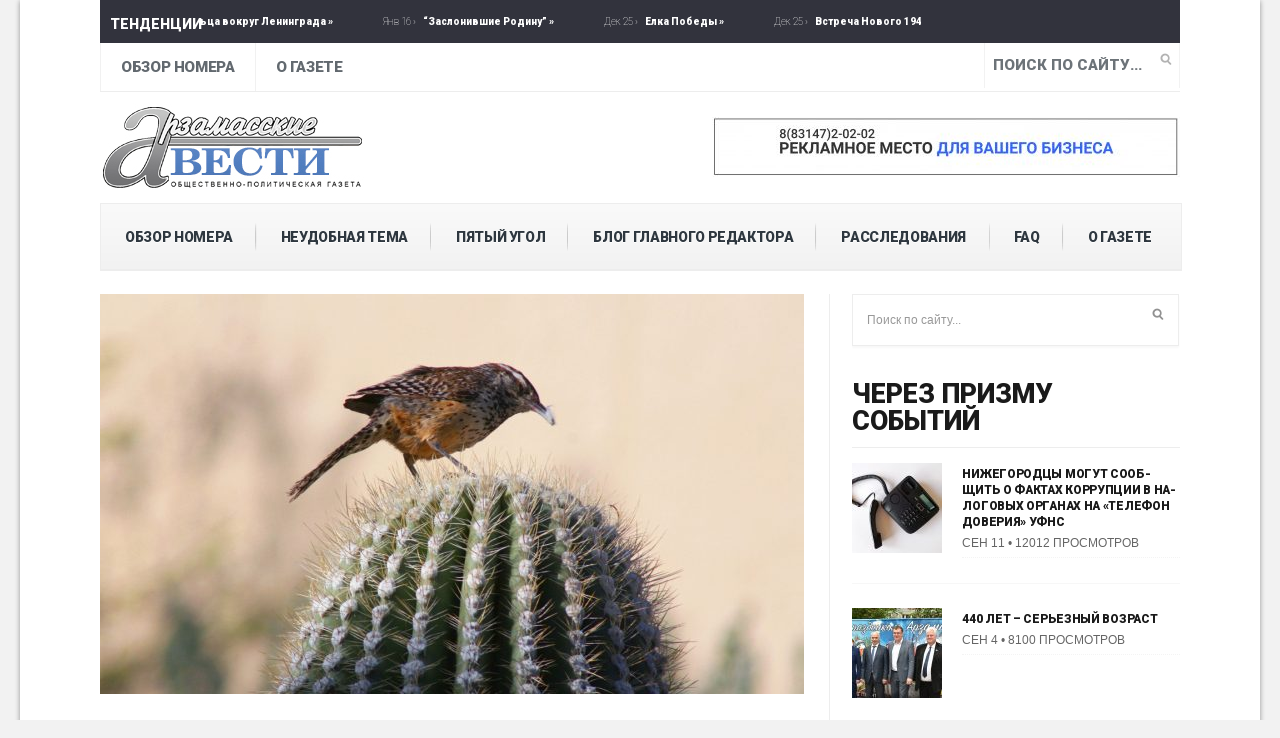

--- FILE ---
content_type: text/html; charset=UTF-8
request_url: http://arzvesti.ru/%D0%B1%D0%B5%D1%81%D1%81%D1%82%D1%80%D0%B0%D1%88%D0%BD%D1%8B%D0%B5-%D0%BF%D1%82%D0%B8%D1%87%D0%BA%D0%B8-%D0%B0%D1%88%D0%B0%D0%BD%D0%B0/
body_size: 12258
content:
<!DOCTYPE html>
<!--[if IE 6]>
<html id="ie6" lang="ru-RU">
<![endif]-->
<!--[if IE 7]>
<html id="ie7" lang="ru-RU">
<![endif]-->
<!--[if IE 8]>
<html id="ie8" lang="ru-RU">
<![endif]-->
<!--[if !(IE 6) | !(IE 7) | !(IE 8)  ]><!-->
<html lang="ru-RU">
<!--<![endif]-->
<head>
<meta charset="utf-8" />
<title>Бесстрашные птички «АШАНа» | Арзамасские Вести | Защита прав и свобод граждан</title>

<!-- Set the viewport width to device width for mobile -->



<link href='http://fonts.googleapis.com/css?family=Abril+Fatface|Source+Sans+Pro:400,900,700|Roboto:900|BenchNine:700|Karla:700|Armata|Raleway:200:300:400:600,700,800,900|Stint+Ultra+Condensed|Merriweather|Arbutus+Slab|Open+Sans+Condensed:700|Archivo+Black|Carrois+Gothic|Patua+One|Questrial|Marvel:400,700|Gudea:400,700,400italic|Bitter:400,700,400italic|Passion+One:400,700|Jockey+One|Quicksand:400,300,700|Terminal+Dosis:400,800,300,600|Sansita+One|Changa+One|Paytone+One|Dorsa|Rochester|Bigshot+One|Open+Sans:300:400:600:700:800|Merienda+One|Six+Caps|Bevan|Oswald:700|Vidaloka|Droid+Sans|Josefin+Sans|Dancing+Script:400,700|Abel|Rokkitt|Droid+Serif&subset=latin,cyrillic' rel='stylesheet' type='text/css'/><link rel='dns-prefetch' href='//fonts.googleapis.com' />
<link rel='dns-prefetch' href='//s.w.org' />
<link rel="alternate" type="application/rss+xml" title="Арзамасские Вести &raquo; Лента" href="http://arzvesti.ru/feed/" />
<link rel="alternate" type="application/rss+xml" title="Арзамасские Вести &raquo; Лента комментариев" href="http://arzvesti.ru/comments/feed/" />
<link rel="alternate" type="application/rss+xml" title="Арзамасские Вести &raquo; Лента комментариев к &laquo;Бесстрашные птички «АШАНа»&raquo;" href="http://arzvesti.ru/%d0%b1%d0%b5%d1%81%d1%81%d1%82%d1%80%d0%b0%d1%88%d0%bd%d1%8b%d0%b5-%d0%bf%d1%82%d0%b8%d1%87%d0%ba%d0%b8-%d0%b0%d1%88%d0%b0%d0%bd%d0%b0/feed/" />
		<script type="text/javascript">
			window._wpemojiSettings = {"baseUrl":"https:\/\/s.w.org\/images\/core\/emoji\/11\/72x72\/","ext":".png","svgUrl":"https:\/\/s.w.org\/images\/core\/emoji\/11\/svg\/","svgExt":".svg","source":{"concatemoji":"http:\/\/arzvesti.ru\/wp-includes\/js\/wp-emoji-release.min.js?ver=4.9.26"}};
			!function(e,a,t){var n,r,o,i=a.createElement("canvas"),p=i.getContext&&i.getContext("2d");function s(e,t){var a=String.fromCharCode;p.clearRect(0,0,i.width,i.height),p.fillText(a.apply(this,e),0,0);e=i.toDataURL();return p.clearRect(0,0,i.width,i.height),p.fillText(a.apply(this,t),0,0),e===i.toDataURL()}function c(e){var t=a.createElement("script");t.src=e,t.defer=t.type="text/javascript",a.getElementsByTagName("head")[0].appendChild(t)}for(o=Array("flag","emoji"),t.supports={everything:!0,everythingExceptFlag:!0},r=0;r<o.length;r++)t.supports[o[r]]=function(e){if(!p||!p.fillText)return!1;switch(p.textBaseline="top",p.font="600 32px Arial",e){case"flag":return s([55356,56826,55356,56819],[55356,56826,8203,55356,56819])?!1:!s([55356,57332,56128,56423,56128,56418,56128,56421,56128,56430,56128,56423,56128,56447],[55356,57332,8203,56128,56423,8203,56128,56418,8203,56128,56421,8203,56128,56430,8203,56128,56423,8203,56128,56447]);case"emoji":return!s([55358,56760,9792,65039],[55358,56760,8203,9792,65039])}return!1}(o[r]),t.supports.everything=t.supports.everything&&t.supports[o[r]],"flag"!==o[r]&&(t.supports.everythingExceptFlag=t.supports.everythingExceptFlag&&t.supports[o[r]]);t.supports.everythingExceptFlag=t.supports.everythingExceptFlag&&!t.supports.flag,t.DOMReady=!1,t.readyCallback=function(){t.DOMReady=!0},t.supports.everything||(n=function(){t.readyCallback()},a.addEventListener?(a.addEventListener("DOMContentLoaded",n,!1),e.addEventListener("load",n,!1)):(e.attachEvent("onload",n),a.attachEvent("onreadystatechange",function(){"complete"===a.readyState&&t.readyCallback()})),(n=t.source||{}).concatemoji?c(n.concatemoji):n.wpemoji&&n.twemoji&&(c(n.twemoji),c(n.wpemoji)))}(window,document,window._wpemojiSettings);
		</script>
		<style type="text/css">
img.wp-smiley,
img.emoji {
	display: inline !important;
	border: none !important;
	box-shadow: none !important;
	height: 1em !important;
	width: 1em !important;
	margin: 0 .07em !important;
	vertical-align: -0.1em !important;
	background: none !important;
	padding: 0 !important;
}
</style>
<link rel='stylesheet' id='style-css'  href='http://arzvesti.ru/wp-content/themes/bolid/style.css?ver=4.9.26' type='text/css' media='all' />
<link rel='stylesheet' id='prettyPhoto-css'  href='http://arzvesti.ru/wp-content/themes/bolid/styles/prettyPhoto.css?ver=4.9.26' type='text/css' media='all' />
<link rel='stylesheet' id='font-awesome.min-css'  href='http://arzvesti.ru/wp-content/themes/bolid/styles/font-awesome.min.css?ver=4.9.26' type='text/css' media='all' />
<link rel='stylesheet' id='font-awesome-ie7-css'  href='http://arzvesti.ru/wp-content/themes/bolid/styles/font-awesome-ie7.css?ver=4.9.26' type='text/css' media='all' />
<link rel='stylesheet' id='mobile.start-css'  href='http://arzvesti.ru/wp-content/themes/bolid/styles/mobile.start.css?ver=4.9.26' type='text/css' media='all' />
<link rel='stylesheet' id='googlefonts-css'  href='http://fonts.googleapis.com/css?family=Roboto:100&subset=latin,cyrillic' type='text/css' media='all' />
<script type='text/javascript' src='http://arzvesti.ru/wp-includes/js/jquery/jquery.js?ver=1.12.4'></script>
<script type='text/javascript' src='http://arzvesti.ru/wp-includes/js/jquery/jquery-migrate.min.js?ver=1.4.1'></script>
<link rel='https://api.w.org/' href='http://arzvesti.ru/wp-json/' />
<link rel="EditURI" type="application/rsd+xml" title="RSD" href="http://arzvesti.ru/xmlrpc.php?rsd" />
<link rel="wlwmanifest" type="application/wlwmanifest+xml" href="http://arzvesti.ru/wp-includes/wlwmanifest.xml" /> 
<link rel='prev' title='ОТ ПОБЕДЫ ДО СПУТНИКА' href='http://arzvesti.ru/%d0%be%d1%82-%d0%bf%d0%be%d0%b1%d0%b5%d0%b4%d1%8b-%d0%b4%d0%be-%d1%81%d0%bf%d1%83%d1%82%d0%bd%d0%b8%d0%ba%d0%b0/' />
<link rel='next' title='Удар по «шанцевским»' href='http://arzvesti.ru/%d1%83%d0%b4%d0%b0%d1%80-%d0%bf%d0%be-%d1%88%d0%b0%d0%bd%d1%86%d0%b5%d0%b2%d1%81%d0%ba%d0%b8%d0%bc/' />
<meta name="generator" content="WordPress 4.9.26" />
<link rel="canonical" href="http://arzvesti.ru/%d0%b1%d0%b5%d1%81%d1%81%d1%82%d1%80%d0%b0%d1%88%d0%bd%d1%8b%d0%b5-%d0%bf%d1%82%d0%b8%d1%87%d0%ba%d0%b8-%d0%b0%d1%88%d0%b0%d0%bd%d0%b0/" />
<link rel='shortlink' href='http://arzvesti.ru/?p=3463' />
<link rel="alternate" type="application/json+oembed" href="http://arzvesti.ru/wp-json/oembed/1.0/embed?url=http%3A%2F%2Farzvesti.ru%2F%25d0%25b1%25d0%25b5%25d1%2581%25d1%2581%25d1%2582%25d1%2580%25d0%25b0%25d1%2588%25d0%25bd%25d1%258b%25d0%25b5-%25d0%25bf%25d1%2582%25d0%25b8%25d1%2587%25d0%25ba%25d0%25b8-%25d0%25b0%25d1%2588%25d0%25b0%25d0%25bd%25d0%25b0%2F" />
<link rel="alternate" type="text/xml+oembed" href="http://arzvesti.ru/wp-json/oembed/1.0/embed?url=http%3A%2F%2Farzvesti.ru%2F%25d0%25b1%25d0%25b5%25d1%2581%25d1%2581%25d1%2582%25d1%2580%25d0%25b0%25d1%2588%25d0%25bd%25d1%258b%25d0%25b5-%25d0%25bf%25d1%2582%25d0%25b8%25d1%2587%25d0%25ba%25d0%25b8-%25d0%25b0%25d1%2588%25d0%25b0%25d0%25bd%25d0%25b0%2F&#038;format=xml" />
<style type='text/css' media='screen'>
	h1{ font-family:"Roboto", arial, sans-serif;}
	h2{ font-family:"Roboto", arial, sans-serif;}
	h3{ font-family:"Roboto", arial, sans-serif;}
	h4{ font-family:"Roboto", arial, sans-serif;}
	h5{ font-family:"Roboto", arial, sans-serif;}
	h6{ font-family:"Roboto", arial, sans-serif;}
</style>
<!-- fonts delivered by Wordpress Google Fonts, a plugin by Adrian3.com --><!-- Vergo Shortcodes CSS -->
<link href="http://arzvesti.ru/wp-content/themes/bolid/functions/css/shortcodes.css" rel="stylesheet" type="text/css" />

<!-- Vergo Styling -->
<style type="text/css">
.flexslider a.flex-prev,.flexslider a.flex-next,.nav>li>ul,.container {background-color:#ffffff}
ul#serinfo-nav{border-color:#ffffff !important}
.body2,.header_scroll,.headbg,.header_noslide,#footer,.services h3 i,#portfolio-list>li>span,#content>span,li.main h3
		{background-color:#32333d}
#nav li a,.nav>li>a,h2.widget
		{border-color:#32333d}
#serinfo,#serinfo-nav li.current,#navigation{background-color:#f9f9f9}
#sidebar p input[type=submit],span.ribbon,a#triggernav,a#triggernav-sec,a.fromhome,.imgwrap,a.mainbutton,a.itembutton,.page-numbers.current,a.comment-reply-link,#submit,#comments .navigation a,.tagssingle a,.contact-form .submit,.intro,li.main h2,.plan-bottom a,.scrollTo_top a,.gallery-item, submit{background-color:#386aff}
a.moreposts,.meta span,.meta a{color:#386aff !important}
body{background-color:#222222}
h2.widget{border-color:#222222 !important}
.body1 a, a:link, a:visited{color:#1a1a1a}
span>a.moreposts{color:#1a1a1a !important}
a:hover,.body1 a:hover,#serinfo a:hover,.nav>li.sfHover>a,.nav>li.current-menu-item>a,#serinfo-nav li.current a,#sec-nav>li.current-menu-item>a{color:#386aff  !important}
.nav>li>a:hover,.nav>li.current-menu-ancestor>a,.nav>li.current-menu-item>a,.nav>li.sfHover>a,.nav>li.current-menu-item>a{border-bottom-color:#386aff !important}
.body2 a,a.body2 {color:#ffffff}

		.body2 a:hover,p.body2 a:hover{color:#386aff!important}
.archivepost li,#comments,#header,#sec-navigation,#core_bg,.seccol li,.teaser,.meta,.etabs,.tab,.widgetflexslider,.widgetcol,.widgetcol_small,#sec-nav>li>a,ul#serinfo,#serinfo-nav li.current,#hometab,#navigation,.nav>li>a,#sidebar h2,.ad300,.searchformhead input.s,.searchform input.s,.nav>li>ul,#main-nav>li,.nav li ul li a,.pagination,input, textarea,input checkbox,input radio,select, file{border-color:#ededed  !important}
body,#sec-nav,input, textarea,input checkbox,input radio,select, file,h3.sd-title {font:400 17px/2.2em "Myriad Pro", Myriad, sans-serif;color:#000000}
h2.ads{color:#000000}
.body2 {font:400 17px/2.2em "Roboto", sans-serif;color:#ffffff}
.body2 h2,.body2 h3,.tickerwrap>span {color:#ffffff !important}
.intro h1,.intro h1 a,a.itembutton,a.mainbutton,.page-numbers.current{color:}
h1 {font:900 35px/1.5em "Roboto", sans-serif;color:#2E373F}#block ul li h2 {font-family:"Roboto", sans-serif}h2 {font:700 27px/1.2em "Roboto", sans-serif;color:#3d3d3d}h2.widget>a {color:#3d3d3d}h2.post {font:900 47px/1.2em "Roboto", sans-serif;color:#3d3d3d}#sidebar h2 {color:#3d3d3d}h3,h3#reply-title,#respond h3 {font:600 20px/1.5em "Roboto", sans-serif;color:#3d3d3d !important}h4 {font:700 17px/1.5em "Roboto", sans-serif;color:#3d3d3d}h5 {font:400 14px/1.5em "Roboto", sans-serif;color:#222222}h6 {font:400 14px/1.5em "Roboto", sans-serif;color:#222222}
#nav li a,.nav>li>a,ul#serinfo-nav li a,#sec-nav>li>a,.searchformhead>input.s,.tickerwrap>span {font:800 14px/1.7em "Roboto", sans-serif;color:#2e373f}.tab-post small a,.taggs a {color:#000000}
</style>
<style type="text/css" id="custom-background-css">
body.custom-background { background-color: #f2f2f2; }
</style>
<link rel="icon" href="http://arzvesti.ru/wp-content/uploads/2020/04/cropped-1-1-32x32.jpg" sizes="32x32" />
<link rel="icon" href="http://arzvesti.ru/wp-content/uploads/2020/04/cropped-1-1-192x192.jpg" sizes="192x192" />
<link rel="apple-touch-icon-precomposed" href="http://arzvesti.ru/wp-content/uploads/2020/04/cropped-1-1-180x180.jpg" />
<meta name="msapplication-TileImage" content="http://arzvesti.ru/wp-content/uploads/2020/04/cropped-1-1-270x270.jpg" />
</head>
<meta name='yandex-verification' content='41a49b7ca62da3c0' />

     
<body class="post-template-default single single-post postid-3463 single-format-standard custom-background">

<div class="container generalresp container_shadow upper"> 


<div id="top-nav" class="body2"> 

	<div class="tickerwrap ">

	<span>Тенденции</span>
    
    <ul class="ticker">
    
		        
        <li><span>Янв 23 &rsaquo;</span><a href="http://arzvesti.ru/%d0%bf%d1%80%d0%be%d1%80%d1%8b%d0%b2-%d0%ba%d0%be%d0%bb%d1%8c%d1%86%d0%b0-%d0%b2%d0%be%d0%ba%d1%80%d1%83%d0%b3-%d0%bb%d0%b5%d0%bd%d0%b8%d0%bd%d0%b3%d1%80%d0%b0%d0%b4%d0%b0/"> Прорыв кольца вокруг Ленинграда &raquo;</a></li>
            
                
        <li><span>Янв 16 &rsaquo;</span><a href="http://arzvesti.ru/%d0%b7%d0%b0%d1%81%d0%bb%d0%be%d0%bd%d0%b8%d0%b2%d1%88%d0%b8%d0%b5-%d1%80%d0%be%d0%b4%d0%b8%d0%bd%d1%83/"> &#8220;Заслонившие Родину&#8221; &raquo;</a></li>
            
                
        <li><span>Дек 25 &rsaquo;</span><a href="http://arzvesti.ru/%d0%b5%d0%bb%d0%ba%d0%b0-%d0%bf%d0%be%d0%b1%d0%b5%d0%b4%d1%8b/"> Елка Победы &raquo;</a></li>
            
                
        <li><span>Дек 25 &rsaquo;</span><a href="http://arzvesti.ru/%d0%b2%d1%81%d1%82%d1%80%d0%b5%d1%87%d0%b0-%d0%bd%d0%be%d0%b2%d0%be%d0%b3%d0%be-1945-%d0%b3%d0%be%d0%b4%d0%b0-%d0%b2-%d0%b0%d1%80%d0%b7%d0%b0%d0%bc%d0%b0%d1%81%d0%b5/"> Встреча Нового 1945 года в Арзамасе &raquo;</a></li>
            
                
        <li><span>Дек 19 &rsaquo;</span><a href="http://arzvesti.ru/%d0%b1%d0%b8%d1%82%d0%b2%d0%b0-%d0%bd%d0%b8%d0%ba%d0%be%d0%bb%d0%b0%d1%8f-%d0%b2%d0%b0%d1%82%d1%83%d1%82%d0%b8%d0%bd%d0%b0/"> Битва Николая Ватутина &raquo;</a></li>
            
                
        <li><span>Дек 19 &rsaquo;</span><a href="http://arzvesti.ru/%d0%b0-%d0%b2%d1%8b-%d0%bf%d0%be%d0%bc%d0%bd%d0%b8%d1%82%d0%b5-%d0%ba%d0%b0%d0%ba-%d0%b2-%d1%81%d0%be%d0%b2%d0%b5%d1%82%d1%81%d0%ba%d0%be%d0%b5-%d0%b2%d1%80%d0%b5%d0%bc%d1%8f-%d0%be%d1%82%d0%bc%d0%b5/"> А вы помните, как в советское время отмечали Новый год? &raquo;</a></li>
            
                
        <li><span>Дек 11 &rsaquo;</span><a href="http://arzvesti.ru/%d0%b4%d1%83%d1%8d%d0%bb%d1%8c-%d1%81%d0%bd%d0%b0%d0%b9%d0%bf%d0%b5%d1%80%d0%be%d0%b2/"> Дуэль снайперов &raquo;</a></li>
            
                
        <li><span>Дек 4 &rsaquo;</span><a href="http://arzvesti.ru/%d0%bd%d0%b8%d0%ba%d1%82%d0%be-%d0%bd%d0%b5-%d0%b7%d0%b0%d0%b1%d1%8b%d1%82-%d0%bd%d0%b8%d1%87%d1%82%d0%be-%d0%bd%d0%b5-%d0%b7%d0%b0%d0%b1%d1%8b%d1%82%d0%be/"> &#8220;Никто не забыт, ничто не забыто&#8221; &raquo;</a></li>
            
                
        <li><span>Ноя 27 &rsaquo;</span><a href="http://arzvesti.ru/%d0%ba%d1%80%d1%8b%d0%bb%d0%b0%d1%82%d1%8b%d0%b9-%d0%bf%d0%be%d0%bb%d0%ba%d0%bb%d0%b2%d0%bb%d0%b4%d0%b5%d1%86/"> Крылатый полководец &raquo;</a></li>
            
                
        <li><span>Ноя 20 &rsaquo;</span><a href="http://arzvesti.ru/%d0%bd%d0%b5%d0%b4%d0%b5%d0%bb%d1%8f-%d0%b6%d0%b5%d0%bd%d1%81%d0%ba%d0%be%d0%b3%d0%be-%d0%b7%d0%b4%d0%be%d1%80%d0%be%d0%b2%d1%8c%d1%8f/"> Неделя женского здоровья &raquo;</a></li>
            
                
    </ul>
    
    <ul class="social-menu">




















</ul>    
</div>
</div> 

	<header id="header">
          
        <nav id="sec-navigation">
        
       		<a id="triggernav-sec" href="#">MENU</a>
        
                <ul id="sec-nav" class="nav">
            <li class="page_item page-item-5"><a href="http://arzvesti.ru/">Обзор номера</a></li>
<li class="page_item page-item-11"><a href="http://arzvesti.ru/%d0%be-%d0%b3%d0%b0%d0%b7%d0%b5%d1%82%d0%b5/">О газете</a></li>
    </ul><!-- /#nav -->
	  <form class="searchformhead" method="get" action="http://arzvesti.ru">
<input type="text" name="s" class="s" size="30" value="Поиск по сайту..." onfocus="if (this.value = '') {this.value = '';}" onblur="if (this.value == '') {this.value = 'Поиск по сайту...';}" /><input type="submit" class="searchSubmit" value="" />
</form>            
        </nav>
       <center> <div style="clear: both;"></div>
        
                        
            <a class="homelink" href="http://arzvesti.ru/"> 
            
                <img id="logo" src="http://arzvesti.ru/wp-content/uploads/2018/09/2454.jpg" alt="Арзамасские Вести"/> </center>
                    
            </a>
                
                  
          
          	<div class="headad"><img class="aligncenter wp-image-3730 size-full" src="http://arzvesti.ru/wp-content/uploads/2018/09/1-e1538232577831.jpg" alt="" width="468" height="60" /></div>          
          
          	
              
          	<a id="triggernav" href="#">MENU</a>
          
            <nav id="navigation">
            
                <ul id="main-nav" class="nav custom-nav"><li id="menu-item-15" class="menu-item menu-item-type-post_type menu-item-object-page menu-item-home current-post-parent menu-item-15"><a href="http://arzvesti.ru/">Обзор номера</a></li>
<li id="menu-item-16" class="menu-item menu-item-type-taxonomy menu-item-object-category current-post-ancestor current-menu-parent current-post-parent menu-item-16"><a href="http://arzvesti.ru/category/%d0%bd%d0%b5%d1%83%d0%b4%d0%be%d0%b1%d0%bd%d0%b0%d1%8f-%d1%82%d0%b5%d0%bc%d0%b0/">Неудобная тема</a></li>
<li id="menu-item-18" class="menu-item menu-item-type-taxonomy menu-item-object-category menu-item-18"><a href="http://arzvesti.ru/category/%d0%bf%d1%8f%d1%82%d1%8b%d0%b9-%d1%83%d0%b3%d0%be%d0%bb/">пятый угол</a></li>
<li id="menu-item-21" class="menu-item menu-item-type-taxonomy menu-item-object-category menu-item-21"><a href="http://arzvesti.ru/category/%d1%81%d0%be%d0%b2%d0%b5%d1%80%d1%88%d0%b5%d0%bd%d0%bd%d0%be-%d1%81%d0%b5%d0%ba%d1%80%d0%b5%d1%82%d0%bd%d0%be/">Блог главного редактора</a></li>
<li id="menu-item-19" class="menu-item menu-item-type-taxonomy menu-item-object-category menu-item-19"><a href="http://arzvesti.ru/category/%d1%80%d0%b0%d1%81%d1%81%d0%bb%d0%b5%d0%b4%d0%be%d0%b2%d0%b0%d0%bd%d0%b8%d1%8f/">Расследования</a></li>
<li id="menu-item-22" class="menu-item menu-item-type-taxonomy menu-item-object-category menu-item-22"><a href="http://arzvesti.ru/category/%d0%b2%d0%be%d0%bf%d1%80%d0%be%d1%81-%d0%be%d1%82%d0%b2%d0%b5%d1%82/">FAQ</a></li>
<li id="menu-item-12" class="menu-item menu-item-type-post_type menu-item-object-page menu-item-12"><a href="http://arzvesti.ru/%d0%be-%d0%b3%d0%b0%d0%b7%d0%b5%d1%82%d0%b5/">О газете</a></li>
</ul>	                  
            </nav>
            
    </header>    
    
	<div style="clear: both;"></div>
<div id="core">

	<div id="content">

        	<div class="post-3463 post type-post status-publish format-standard has-post-thumbnail hentry category-5"> 

			
			<img width="704" height="400" src="http://arzvesti.ru/wp-content/uploads/2018/04/look.com_.ua-36985-704x400.jpg" class="main-single wp-post-image" alt="" srcset="http://arzvesti.ru/wp-content/uploads/2018/04/look.com_.ua-36985-704x400.jpg 704w, http://arzvesti.ru/wp-content/uploads/2018/04/look.com_.ua-36985-300x169.jpg 300w" sizes="(max-width: 704px) 100vw, 704px" />

			<div style="clear: both;"></div>
            
            <div class="entry">
            
            <span class="ribbon"><span class="ribbon_icon"><i class="icon-file-alt"></i></span></span>
 			<h2 class="post"><a href="http://arzvesti.ru/%d0%b1%d0%b5%d1%81%d1%81%d1%82%d1%80%d0%b0%d1%88%d0%bd%d1%8b%d0%b5-%d0%bf%d1%82%d0%b8%d1%87%d0%ba%d0%b8-%d0%b0%d1%88%d0%b0%d0%bd%d0%b0/">Бесстрашные птички «АШАНа»</a></h2>

			<p class="meta">Апр 23 &bull; <a href="http://arzvesti.ru/category/%d0%bd%d0%b5%d1%83%d0%b4%d0%be%d0%b1%d0%bd%d0%b0%d1%8f-%d1%82%d0%b5%d0%bc%d0%b0/" rel="category tag">Неудобная тема</a> &bull; 914 Просмотров &bull; <a href="http://arzvesti.ru/%d0%b1%d0%b5%d1%81%d1%81%d1%82%d1%80%d0%b0%d1%88%d0%bd%d1%8b%d0%b5-%d0%bf%d1%82%d0%b8%d1%87%d0%ba%d0%b8-%d0%b0%d1%88%d0%b0%d0%bd%d0%b0/#respond">Комментариев<span class="screen-reader-text"> к записи Бесстрашные птички «АШАНа»</span> нет</a></p>
            
             

            <div style="clear: both;"></div>

                    
                    <div class="hrline"></div>  
                    
					<p>Добрый охранник  Арзамасского Ашана показал журналисту листок с текстом без печати и подписи и сказал, что это и есть для них главный документ. Неужели он важнее закона? Какой будет позиция областной прокуратуры?<br />
Читайте в номере за 26 апреля</p>
                    
                                        
                    
                    <div class="hrline"></div>


					                                
                    
                    <div style="clear: both;"></div>
                        
                    
                    


<div id="comments">



	<div id="respond" class="comment-respond">
		<h3 id="reply-title" class="comment-reply-title">Добавить комментарий <small><a rel="nofollow" id="cancel-comment-reply-link" href="/%D0%B1%D0%B5%D1%81%D1%81%D1%82%D1%80%D0%B0%D1%88%D0%BD%D1%8B%D0%B5-%D0%BF%D1%82%D0%B8%D1%87%D0%BA%D0%B8-%D0%B0%D1%88%D0%B0%D0%BD%D0%B0/#respond" style="display:none;">Отменить ответ</a></small></h3>			<form action="http://arzvesti.ru/wp-comments-post.php" method="post" id="commentform" class="comment-form">
				<p class="comment-notes"><span id="email-notes">Ваш e-mail не будет опубликован.</span></p><p class="comment-form-comment"><label for="comment">Комментарий</label> <textarea autocomplete="nope"  id="eeb03eb976"  name="eeb03eb976"   cols="45" rows="8" maxlength="65525" required="required"></textarea><textarea id="comment" aria-hidden="true" name="comment" autocomplete="nope" style="padding:0;clip:rect(1px, 1px, 1px, 1px);position:absolute !important;white-space:nowrap;height:1px;width:1px;overflow:hidden;" tabindex="-1"></textarea><script type="text/javascript">document.getElementById("comment").setAttribute( "id", "a179af8a04d9688444efe474e0353471" );document.getElementById("eeb03eb976").setAttribute( "id", "comment" );</script></p><p class="comment-form-author"><label for="author">Имя</label> <input id="author" name="author" type="text" value="" size="30" maxlength="245" /></p>
<p class="comment-form-email"><label for="email">E-mail</label> <input id="email" name="email" type="text" value="" size="30" maxlength="100" aria-describedby="email-notes" /></p>
<p class="comment-form-url"><label for="url">Сайт</label> <input id="url" name="url" type="text" value="" size="30" maxlength="200" /></p>
<p class="form-submit"><input name="submit" type="submit" id="submit" class="submit" value="Отправить комментарий" /> <input type='hidden' name='comment_post_ID' value='3463' id='comment_post_ID' />
<input type='hidden' name='comment_parent' id='comment_parent' value='0' />
</p><input type='hidden' id='ct_checkjs_766ebcd59621e305170616ba3d3dac32' name='ct_checkjs' value='0' /><script type='text/javascript'>setTimeout(function(){var ct_input_name = 'ct_checkjs_766ebcd59621e305170616ba3d3dac32';if (document.getElementById(ct_input_name) !== null) {var ct_input_value = document.getElementById(ct_input_name).value;document.getElementById(ct_input_name).value = document.getElementById(ct_input_name).value.replace(ct_input_value, '2057631863');}}, 1000);</script>			</form>
			</div><!-- #respond -->
	
</div><!-- #comments -->
                    
                    <p>
                        <span class="fl" style="width:45%;">&laquo; <a href="http://arzvesti.ru/%d0%be%d1%82-%d0%bf%d0%be%d0%b1%d0%b5%d0%b4%d1%8b-%d0%b4%d0%be-%d1%81%d0%bf%d1%83%d1%82%d0%bd%d0%b8%d0%ba%d0%b0/" rel="prev">ОТ ПОБЕДЫ ДО СПУТНИКА</a></span>                        <span class="fr" style="width:45%; text-align:right"><a href="http://arzvesti.ru/%d1%83%d0%b4%d0%b0%d1%80-%d0%bf%d0%be-%d1%88%d0%b0%d0%bd%d1%86%d0%b5%d0%b2%d1%81%d0%ba%d0%b8%d0%bc/" rel="next">Удар по «шанцевским»</a> &raquo;</span>                        
                    </p>
                    
                    <div style="clear: both;"></div>
        
                    </div>

            </div>

	
                <div style="clear: both;"></div>

        </div>

    
    
    
        <div id="sidebar">
        
        		<div class="widgetable">
	
			<div class="serchwidget"><form class="searchform" method="get" action="http://arzvesti.ru">
<input type="text" name="s" class="s" size="30" value="Поиск по сайту..." onfocus="if (this.value = '') {this.value = '';}" onblur="if (this.value == '') {this.value = 'Поиск по сайту...';}" /><input type="submit" class="searchSubmit" value="" />
</form></div>
		
				
				
			<h2 class="homepage"><a href="http://arzvesti.ru/category/%d1%87%d0%b5%d1%80%d0%b5%d0%b7-%d0%bf%d1%80%d0%b8%d0%b7%d0%bc%d1%83-%d1%81%d0%be%d0%b1%d1%8b%d1%82%d0%b8%d0%b9/">Через призму событий</a></h2>
			
			            <ul style="margin-bottom:15px;">
			
			<li class="fblock">
                    
					                         <a href="http://arzvesti.ru/%d0%bd%d0%b8%c2%ad%d0%b6%d0%b5%c2%ad%d0%b3%d0%be%c2%ad%d1%80%d0%be%d0%b4%c2%ad%d1%86%d1%8b-%d0%bc%d0%be%c2%ad%d0%b3%d1%83%d1%82-%d1%81%d0%be%c2%ad%d0%be%d0%b1%c2%ad%d1%89%d0%b8%d1%82%d1%8c-%d0%be/" title="Ни­же­го­род­цы мо­гут со­об­щить о фак­тах кор­руп­ции в на­ло­го­вых ор­га­нах на «те­ле­фон до­ве­рия» УФНС" >
                         <img width="90" height="90" src="http://arzvesti.ru/wp-content/uploads/2018/09/нс-90x90.jpg" class="attachment-widgets size-widgets wp-post-image" alt="" title="" srcset="http://arzvesti.ru/wp-content/uploads/2018/09/нс-90x90.jpg 90w, http://arzvesti.ru/wp-content/uploads/2018/09/нс-150x150.jpg 150w, http://arzvesti.ru/wp-content/uploads/2018/09/нс-55x55.jpg 55w" sizes="(max-width: 90px) 100vw, 90px" />                         </a>
                                            
                    <h3 class="upperfont"><a href="http://arzvesti.ru/%d0%bd%d0%b8%c2%ad%d0%b6%d0%b5%c2%ad%d0%b3%d0%be%c2%ad%d1%80%d0%be%d0%b4%c2%ad%d1%86%d1%8b-%d0%bc%d0%be%c2%ad%d0%b3%d1%83%d1%82-%d1%81%d0%be%c2%ad%d0%be%d0%b1%c2%ad%d1%89%d0%b8%d1%82%d1%8c-%d0%be/" title="Ни­же­го­род­цы мо­гут со­об­щить о фак­тах кор­руп­ции в на­ло­го­вых ор­га­нах на «те­ле­фон до­ве­рия» УФНС">Ни­же­го­род­цы мо­гут со­об­щить о фак­тах кор­руп­ции в на­ло­го­вых ор­га­нах на «те­ле­фон до­ве­рия» УФНС</a></h3>
                    <p class="meta">Сен 11 &bull; 12012 Просмотров</p>
                                            
			</li>

			
			<li class="fblock">
                    
					                         <a href="http://arzvesti.ru/440-%d0%bb%d0%b5%d1%82-%d1%81%d0%b5%d1%80%d1%8c%d0%b5%d0%b7%d0%bd%d1%8b%d0%b9-%d0%b2%d0%be%d0%b7%d1%80%d0%b0%d1%81%d1%82/" title="440 лет –  серьезный возраст" >
                         <img width="90" height="90" src="http://arzvesti.ru/wp-content/uploads/2018/09/DSC_1670-90x90.jpg" class="attachment-widgets size-widgets wp-post-image" alt="" title="" srcset="http://arzvesti.ru/wp-content/uploads/2018/09/DSC_1670-90x90.jpg 90w, http://arzvesti.ru/wp-content/uploads/2018/09/DSC_1670-150x150.jpg 150w, http://arzvesti.ru/wp-content/uploads/2018/09/DSC_1670-55x55.jpg 55w" sizes="(max-width: 90px) 100vw, 90px" />                         </a>
                                            
                    <h3 class="upperfont"><a href="http://arzvesti.ru/440-%d0%bb%d0%b5%d1%82-%d1%81%d0%b5%d1%80%d1%8c%d0%b5%d0%b7%d0%bd%d1%8b%d0%b9-%d0%b2%d0%be%d0%b7%d1%80%d0%b0%d1%81%d1%82/" title="440 лет –  серьезный возраст">440 лет –  серьезный возраст</a></h3>
                    <p class="meta">Сен 4 &bull; 8100 Просмотров</p>
                                            
			</li>

			
			<li class="fblock">
                    
					                         <a href="http://arzvesti.ru/%d1%81%d0%ba%d1%80%d1%83%d0%bf%d1%83%d0%bb%d1%91%d0%b7%d0%bd%d0%b0%d1%8f-%d1%80%d0%b0%d0%b1%d0%be%d1%82%d0%b0-%d0%bd%d0%b0%d0%b4-%d0%b7%d0%b0%d0%ba%d0%be%d0%bd%d0%be%d0%bc-%d0%be-%d0%b3%d0%be%d0%b7/" title="Скрупулёзная работа над законом о ГОЗе" >
                         <img width="90" height="90" src="http://arzvesti.ru/wp-content/uploads/2018/06/Заседание-Экспертного-совета-ФАС-90x90.jpg" class="attachment-widgets size-widgets wp-post-image" alt="" title="" srcset="http://arzvesti.ru/wp-content/uploads/2018/06/Заседание-Экспертного-совета-ФАС-90x90.jpg 90w, http://arzvesti.ru/wp-content/uploads/2018/06/Заседание-Экспертного-совета-ФАС-150x150.jpg 150w, http://arzvesti.ru/wp-content/uploads/2018/06/Заседание-Экспертного-совета-ФАС-55x55.jpg 55w" sizes="(max-width: 90px) 100vw, 90px" />                         </a>
                                            
                    <h3 class="upperfont"><a href="http://arzvesti.ru/%d1%81%d0%ba%d1%80%d1%83%d0%bf%d1%83%d0%bb%d1%91%d0%b7%d0%bd%d0%b0%d1%8f-%d1%80%d0%b0%d0%b1%d0%be%d1%82%d0%b0-%d0%bd%d0%b0%d0%b4-%d0%b7%d0%b0%d0%ba%d0%be%d0%bd%d0%be%d0%bc-%d0%be-%d0%b3%d0%be%d0%b7/" title="Скрупулёзная работа над законом о ГОЗе">Скрупулёзная работа над законом о ГОЗе</a></h3>
                    <p class="meta">Июн 25 &bull; 5867 Просмотров</p>
                                            
			</li>

			
			<li class="fblock">
                    
					                         <a href="http://arzvesti.ru/%d0%bd%d0%b8%d0%b6%d0%b5%d0%b3%d0%be%d1%80%d0%be%d0%b4%d1%86%d1%8b-%d0%bf%d0%be%d1%87%d1%82%d1%8f%d1%82-%d0%bf%d0%b0%d0%bc%d1%8f%d1%82%d1%8c-%d0%b8%d0%b2%d0%b0%d0%bd%d0%b0-%d1%81%d0%ba%d0%bb%d1%8f/" title="Нижегородцы почтят память Ивана Склярова" >
                         <img width="90" height="90" src="http://arzvesti.ru/wp-content/uploads/2018/06/14_15_sklyarov-90x90.jpg" class="attachment-widgets size-widgets wp-post-image" alt="" title="" srcset="http://arzvesti.ru/wp-content/uploads/2018/06/14_15_sklyarov-90x90.jpg 90w, http://arzvesti.ru/wp-content/uploads/2018/06/14_15_sklyarov-150x150.jpg 150w, http://arzvesti.ru/wp-content/uploads/2018/06/14_15_sklyarov-55x55.jpg 55w" sizes="(max-width: 90px) 100vw, 90px" />                         </a>
                                            
                    <h3 class="upperfont"><a href="http://arzvesti.ru/%d0%bd%d0%b8%d0%b6%d0%b5%d0%b3%d0%be%d1%80%d0%be%d0%b4%d1%86%d1%8b-%d0%bf%d0%be%d1%87%d1%82%d1%8f%d1%82-%d0%bf%d0%b0%d0%bc%d1%8f%d1%82%d1%8c-%d0%b8%d0%b2%d0%b0%d0%bd%d0%b0-%d1%81%d0%ba%d0%bb%d1%8f/" title="Нижегородцы почтят память Ивана Склярова">Нижегородцы почтят память Ивана Склярова</a></h3>
                    <p class="meta">Июн 21 &bull; 5572 Просмотров</p>
                                            
			</li>

			
			<li class="fblock">
                    
					                         <a href="http://arzvesti.ru/3584/" title="Есть работа в Арзамасе" >
                         <img width="90" height="90" src="http://arzvesti.ru/wp-content/uploads/2018/06/1457068606_yarmarka-90x90.jpg" class="attachment-widgets size-widgets wp-post-image" alt="" title="" srcset="http://arzvesti.ru/wp-content/uploads/2018/06/1457068606_yarmarka-90x90.jpg 90w, http://arzvesti.ru/wp-content/uploads/2018/06/1457068606_yarmarka-150x150.jpg 150w, http://arzvesti.ru/wp-content/uploads/2018/06/1457068606_yarmarka-55x55.jpg 55w" sizes="(max-width: 90px) 100vw, 90px" />                         </a>
                                            
                    <h3 class="upperfont"><a href="http://arzvesti.ru/3584/" title="Есть работа в Арзамасе">Есть работа в Арзамасе</a></h3>
                    <p class="meta">Июн 19 &bull; 6539 Просмотров</p>
                                            
			</li>

			
			<li class="fblock">
                    
					                         <a href="http://arzvesti.ru/%d0%bf%d0%be%d0%b8%d1%81%d0%ba%d0%be%d0%b2%d0%be-%d1%81%d0%bf%d0%b0%d1%81%d0%b0%d1%82%d0%b5%d0%bb%d1%8c%d0%bd%d1%8b%d0%b9-%d0%be%d1%82%d1%80%d1%8f%d0%b4-%d0%b2%d0%be%d0%bb%d0%be%d0%bd%d1%82/" title="Поисково-спасательный отряд «Волонтёр» приглашает" >
                         <img width="90" height="90" src="http://arzvesti.ru/wp-content/uploads/2018/05/афиша-90x90.jpg" class="attachment-widgets size-widgets wp-post-image" alt="" title="" srcset="http://arzvesti.ru/wp-content/uploads/2018/05/афиша-90x90.jpg 90w, http://arzvesti.ru/wp-content/uploads/2018/05/афиша-150x150.jpg 150w, http://arzvesti.ru/wp-content/uploads/2018/05/афиша-55x55.jpg 55w" sizes="(max-width: 90px) 100vw, 90px" />                         </a>
                                            
                    <h3 class="upperfont"><a href="http://arzvesti.ru/%d0%bf%d0%be%d0%b8%d1%81%d0%ba%d0%be%d0%b2%d0%be-%d1%81%d0%bf%d0%b0%d1%81%d0%b0%d1%82%d0%b5%d0%bb%d1%8c%d0%bd%d1%8b%d0%b9-%d0%be%d1%82%d1%80%d1%8f%d0%b4-%d0%b2%d0%be%d0%bb%d0%be%d0%bd%d1%82/" title="Поисково-спасательный отряд «Волонтёр» приглашает">Поисково-спасательный отряд «Волонтёр» приглашает</a></h3>
                    <p class="meta">Май 25 &bull; 6615 Просмотров</p>
                                            
			</li>

			
			<li class="fblock">
                    
					                         <a href="http://arzvesti.ru/%d0%bf%d1%80%d0%b0%d0%b2%d0%be%d1%81%d0%bb%d0%b0%d0%b2%d0%bd%d0%b0%d1%8f-%d0%b2%d1%8b%d1%81%d1%82%d0%b0%d0%b2%d0%ba%d0%b0-%d1%8f%d1%80%d0%bc%d0%b0%d1%80%d0%ba%d0%b0-%d0%b2-%d0%b0%d1%80%d0%b7%d0%b0/" title="1 июня в Арзамасе откроется православная выставка-ярмарка" >
                         <img width="90" height="90" src="http://arzvesti.ru/wp-content/uploads/2018/05/ЯРМ-90x90.jpg" class="attachment-widgets size-widgets wp-post-image" alt="" title="" srcset="http://arzvesti.ru/wp-content/uploads/2018/05/ЯРМ-90x90.jpg 90w, http://arzvesti.ru/wp-content/uploads/2018/05/ЯРМ-150x150.jpg 150w, http://arzvesti.ru/wp-content/uploads/2018/05/ЯРМ-55x55.jpg 55w" sizes="(max-width: 90px) 100vw, 90px" />                         </a>
                                            
                    <h3 class="upperfont"><a href="http://arzvesti.ru/%d0%bf%d1%80%d0%b0%d0%b2%d0%be%d1%81%d0%bb%d0%b0%d0%b2%d0%bd%d0%b0%d1%8f-%d0%b2%d1%8b%d1%81%d1%82%d0%b0%d0%b2%d0%ba%d0%b0-%d1%8f%d1%80%d0%bc%d0%b0%d1%80%d0%ba%d0%b0-%d0%b2-%d0%b0%d1%80%d0%b7%d0%b0/" title="1 июня в Арзамасе откроется православная выставка-ярмарка">1 июня в Арзамасе откроется православная выставка-ярмарка</a></h3>
                    <p class="meta">Май 22 &bull; 12159 Просмотров</p>
                                            
			</li>

			
			<li class="fblock">
                    
					                         <a href="http://arzvesti.ru/%d0%b2-%d0%b1%d0%be%d0%bb%d1%8c%d1%88%d0%be%d0%bc-%d0%b1%d0%be%d0%bb%d0%b4%d0%b8%d0%bd%d0%b5-2-3-%d0%b8%d1%8e%d0%bd%d1%8f-%d0%bf%d1%80%d0%be%d0%b9%d0%b4%d0%b5%d1%82-52-%d0%b9-%d0%b2%d1%81%d0%b5%d1%80/" title="В Большом Болдине 2-3 июня пройдет 52-й Всероссийский Пушкинский праздник поэзии" >
                         <img width="90" height="90" src="http://arzvesti.ru/wp-content/uploads/2018/05/фестиваль-поэзии-90x90.jpg" class="attachment-widgets size-widgets wp-post-image" alt="" title="" srcset="http://arzvesti.ru/wp-content/uploads/2018/05/фестиваль-поэзии-90x90.jpg 90w, http://arzvesti.ru/wp-content/uploads/2018/05/фестиваль-поэзии-150x150.jpg 150w, http://arzvesti.ru/wp-content/uploads/2018/05/фестиваль-поэзии-55x55.jpg 55w" sizes="(max-width: 90px) 100vw, 90px" />                         </a>
                                            
                    <h3 class="upperfont"><a href="http://arzvesti.ru/%d0%b2-%d0%b1%d0%be%d0%bb%d1%8c%d1%88%d0%be%d0%bc-%d0%b1%d0%be%d0%bb%d0%b4%d0%b8%d0%bd%d0%b5-2-3-%d0%b8%d1%8e%d0%bd%d1%8f-%d0%bf%d1%80%d0%be%d0%b9%d0%b4%d0%b5%d1%82-52-%d0%b9-%d0%b2%d1%81%d0%b5%d1%80/" title="В Большом Болдине 2-3 июня пройдет 52-й Всероссийский Пушкинский праздник поэзии">В Большом Болдине 2-3 июня пройдет 52-й Всероссийский Пушкинский праздник поэзии</a></h3>
                    <p class="meta">Май 15 &bull; 6750 Просмотров</p>
                                            
			</li>

			
			<li class="fblock">
                    
					                         <a href="http://arzvesti.ru/%d0%bd%d0%be-%d0%b0%d1%80%d0%b7%d0%b0%d0%bc%d0%b0%d1%81%d1%81%d0%ba%d0%b8%d0%b9-%d1%80%d0%be%d0%b4%d0%b8%d0%bb%d1%8c%d0%bd%d1%8b%d0%b9-%d0%b4%d0%be%d0%bc-%d0%b1%d1%83%d0%b4%d0%b5%d1%82/" title="НО «Арзамасский родильный дом» будет закрыт на плановую дезинфекцию" >
                         <img width="90" height="90" src="http://arzvesti.ru/wp-content/uploads/2018/05/РРР-90x90.jpg" class="attachment-widgets size-widgets wp-post-image" alt="" title="" srcset="http://arzvesti.ru/wp-content/uploads/2018/05/РРР-90x90.jpg 90w, http://arzvesti.ru/wp-content/uploads/2018/05/РРР-150x150.jpg 150w, http://arzvesti.ru/wp-content/uploads/2018/05/РРР-55x55.jpg 55w" sizes="(max-width: 90px) 100vw, 90px" />                         </a>
                                            
                    <h3 class="upperfont"><a href="http://arzvesti.ru/%d0%bd%d0%be-%d0%b0%d1%80%d0%b7%d0%b0%d0%bc%d0%b0%d1%81%d1%81%d0%ba%d0%b8%d0%b9-%d1%80%d0%be%d0%b4%d0%b8%d0%bb%d1%8c%d0%bd%d1%8b%d0%b9-%d0%b4%d0%be%d0%bc-%d0%b1%d1%83%d0%b4%d0%b5%d1%82/" title="НО «Арзамасский родильный дом» будет закрыт на плановую дезинфекцию">НО «Арзамасский родильный дом» будет закрыт на плановую дезинфекцию</a></h3>
                    <p class="meta">Май 15 &bull; 4307 Просмотров</p>
                                            
			</li>

			
			<li class="fblock">
                    
					                         <a href="http://arzvesti.ru/%d0%bc%d1%84%d1%86-%d0%b7%d0%b0%d0%bf%d1%80%d0%b5%d1%82%d1%8f%d1%82-%d0%bf%d0%be%d0%b2%d1%82%d0%be%d1%80%d0%bd%d0%be-%d0%b2%d0%be%d0%b7%d0%b2%d1%80%d0%b0%d1%89%d0%b0%d1%82%d1%8c-%d0%b4%d0%be%d0%ba/" title="МФЦ запретят повторно возвращать документы" >
                         <img width="90" height="90" src="http://arzvesti.ru/wp-content/uploads/2018/05/МФЦ-90x90.jpg" class="attachment-widgets size-widgets wp-post-image" alt="" title="" srcset="http://arzvesti.ru/wp-content/uploads/2018/05/МФЦ-90x90.jpg 90w, http://arzvesti.ru/wp-content/uploads/2018/05/МФЦ-150x150.jpg 150w, http://arzvesti.ru/wp-content/uploads/2018/05/МФЦ-55x55.jpg 55w" sizes="(max-width: 90px) 100vw, 90px" />                         </a>
                                            
                    <h3 class="upperfont"><a href="http://arzvesti.ru/%d0%bc%d1%84%d1%86-%d0%b7%d0%b0%d0%bf%d1%80%d0%b5%d1%82%d1%8f%d1%82-%d0%bf%d0%be%d0%b2%d1%82%d0%be%d1%80%d0%bd%d0%be-%d0%b2%d0%be%d0%b7%d0%b2%d1%80%d0%b0%d1%89%d0%b0%d1%82%d1%8c-%d0%b4%d0%be%d0%ba/" title="МФЦ запретят повторно возвращать документы">МФЦ запретят повторно возвращать документы</a></h3>
                    <p class="meta">Май 14 &bull; 3274 Просмотров</p>
                                            
			</li>

						</ul>

		
		<h2>Архив записей</h2>		<label class="screen-reader-text" for="archives-dropdown-3">Архив записей</label>
		<select id="archives-dropdown-3" name="archive-dropdown" onchange='document.location.href=this.options[this.selectedIndex].value;'>
			
			<option value="">Выберите месяц</option>
				<option value='http://arzvesti.ru/2026/01/'> Январь 2026 &nbsp;(2)</option>
	<option value='http://arzvesti.ru/2025/12/'> Декабрь 2025 &nbsp;(6)</option>
	<option value='http://arzvesti.ru/2025/11/'> Ноябрь 2025 &nbsp;(7)</option>
	<option value='http://arzvesti.ru/2025/10/'> Октябрь 2025 &nbsp;(8)</option>
	<option value='http://arzvesti.ru/2025/09/'> Сентябрь 2025 &nbsp;(3)</option>
	<option value='http://arzvesti.ru/2025/07/'> Июль 2025 &nbsp;(6)</option>
	<option value='http://arzvesti.ru/2025/06/'> Июнь 2025 &nbsp;(7)</option>
	<option value='http://arzvesti.ru/2025/05/'> Май 2025 &nbsp;(6)</option>
	<option value='http://arzvesti.ru/2025/04/'> Апрель 2025 &nbsp;(16)</option>
	<option value='http://arzvesti.ru/2025/03/'> Март 2025 &nbsp;(9)</option>
	<option value='http://arzvesti.ru/2025/02/'> Февраль 2025 &nbsp;(15)</option>
	<option value='http://arzvesti.ru/2025/01/'> Январь 2025 &nbsp;(6)</option>
	<option value='http://arzvesti.ru/2024/03/'> Март 2024 &nbsp;(1)</option>
	<option value='http://arzvesti.ru/2022/12/'> Декабрь 2022 &nbsp;(1)</option>
	<option value='http://arzvesti.ru/2022/10/'> Октябрь 2022 &nbsp;(1)</option>
	<option value='http://arzvesti.ru/2022/06/'> Июнь 2022 &nbsp;(1)</option>
	<option value='http://arzvesti.ru/2020/06/'> Июнь 2020 &nbsp;(1)</option>
	<option value='http://arzvesti.ru/2020/04/'> Апрель 2020 &nbsp;(1)</option>
	<option value='http://arzvesti.ru/2020/02/'> Февраль 2020 &nbsp;(3)</option>
	<option value='http://arzvesti.ru/2020/01/'> Январь 2020 &nbsp;(1)</option>
	<option value='http://arzvesti.ru/2019/09/'> Сентябрь 2019 &nbsp;(1)</option>
	<option value='http://arzvesti.ru/2019/08/'> Август 2019 &nbsp;(2)</option>
	<option value='http://arzvesti.ru/2019/07/'> Июль 2019 &nbsp;(2)</option>
	<option value='http://arzvesti.ru/2019/05/'> Май 2019 &nbsp;(1)</option>
	<option value='http://arzvesti.ru/2019/04/'> Апрель 2019 &nbsp;(2)</option>
	<option value='http://arzvesti.ru/2019/03/'> Март 2019 &nbsp;(2)</option>
	<option value='http://arzvesti.ru/2019/02/'> Февраль 2019 &nbsp;(2)</option>
	<option value='http://arzvesti.ru/2019/01/'> Январь 2019 &nbsp;(2)</option>
	<option value='http://arzvesti.ru/2018/10/'> Октябрь 2018 &nbsp;(2)</option>
	<option value='http://arzvesti.ru/2018/09/'> Сентябрь 2018 &nbsp;(7)</option>
	<option value='http://arzvesti.ru/2018/08/'> Август 2018 &nbsp;(15)</option>
	<option value='http://arzvesti.ru/2018/07/'> Июль 2018 &nbsp;(7)</option>
	<option value='http://arzvesti.ru/2018/06/'> Июнь 2018 &nbsp;(12)</option>
	<option value='http://arzvesti.ru/2018/05/'> Май 2018 &nbsp;(18)</option>
	<option value='http://arzvesti.ru/2018/04/'> Апрель 2018 &nbsp;(28)</option>
	<option value='http://arzvesti.ru/2018/03/'> Март 2018 &nbsp;(44)</option>
	<option value='http://arzvesti.ru/2018/02/'> Февраль 2018 &nbsp;(34)</option>
	<option value='http://arzvesti.ru/2018/01/'> Январь 2018 &nbsp;(2)</option>
	<option value='http://arzvesti.ru/2017/12/'> Декабрь 2017 &nbsp;(13)</option>
	<option value='http://arzvesti.ru/2017/11/'> Ноябрь 2017 &nbsp;(22)</option>
	<option value='http://arzvesti.ru/2017/10/'> Октябрь 2017 &nbsp;(31)</option>
	<option value='http://arzvesti.ru/2017/09/'> Сентябрь 2017 &nbsp;(30)</option>
	<option value='http://arzvesti.ru/2017/08/'> Август 2017 &nbsp;(16)</option>
	<option value='http://arzvesti.ru/2017/07/'> Июль 2017 &nbsp;(40)</option>
	<option value='http://arzvesti.ru/2017/06/'> Июнь 2017 &nbsp;(59)</option>
	<option value='http://arzvesti.ru/2017/05/'> Май 2017 &nbsp;(27)</option>
	<option value='http://arzvesti.ru/2017/04/'> Апрель 2017 &nbsp;(49)</option>
	<option value='http://arzvesti.ru/2017/03/'> Март 2017 &nbsp;(51)</option>
	<option value='http://arzvesti.ru/2017/02/'> Февраль 2017 &nbsp;(44)</option>
	<option value='http://arzvesti.ru/2017/01/'> Январь 2017 &nbsp;(32)</option>
	<option value='http://arzvesti.ru/2016/12/'> Декабрь 2016 &nbsp;(45)</option>
	<option value='http://arzvesti.ru/2016/11/'> Ноябрь 2016 &nbsp;(48)</option>
	<option value='http://arzvesti.ru/2016/10/'> Октябрь 2016 &nbsp;(37)</option>
	<option value='http://arzvesti.ru/2016/09/'> Сентябрь 2016 &nbsp;(46)</option>
	<option value='http://arzvesti.ru/2016/08/'> Август 2016 &nbsp;(59)</option>
	<option value='http://arzvesti.ru/2016/07/'> Июль 2016 &nbsp;(22)</option>
	<option value='http://arzvesti.ru/2016/06/'> Июнь 2016 &nbsp;(24)</option>
	<option value='http://arzvesti.ru/2016/05/'> Май 2016 &nbsp;(41)</option>
	<option value='http://arzvesti.ru/2016/04/'> Апрель 2016 &nbsp;(24)</option>
	<option value='http://arzvesti.ru/2016/03/'> Март 2016 &nbsp;(18)</option>
	<option value='http://arzvesti.ru/2016/02/'> Февраль 2016 &nbsp;(45)</option>
	<option value='http://arzvesti.ru/2016/01/'> Январь 2016 &nbsp;(17)</option>
	<option value='http://arzvesti.ru/2015/11/'> Ноябрь 2015 &nbsp;(19)</option>
	<option value='http://arzvesti.ru/2015/10/'> Октябрь 2015 &nbsp;(6)</option>
	<option value='http://arzvesti.ru/2015/09/'> Сентябрь 2015 &nbsp;(3)</option>
	<option value='http://arzvesti.ru/2015/08/'> Август 2015 &nbsp;(1)</option>

		</select>
			
</div>        
        </div>
        
    <div id="core_bg"></div>

</div><!-- #core --><div id="footer" class="body2">
    
    	<div class="threecol first"> 
    
						<h2>Свежие записи</h2>		<ul>
											<li>
					<a href="http://arzvesti.ru/%d0%bf%d1%80%d0%be%d1%80%d1%8b%d0%b2-%d0%ba%d0%be%d0%bb%d1%8c%d1%86%d0%b0-%d0%b2%d0%be%d0%ba%d1%80%d1%83%d0%b3-%d0%bb%d0%b5%d0%bd%d0%b8%d0%bd%d0%b3%d1%80%d0%b0%d0%b4%d0%b0/">Прорыв кольца вокруг Ленинграда</a>
									</li>
											<li>
					<a href="http://arzvesti.ru/%d0%b7%d0%b0%d1%81%d0%bb%d0%be%d0%bd%d0%b8%d0%b2%d1%88%d0%b8%d0%b5-%d1%80%d0%be%d0%b4%d0%b8%d0%bd%d1%83/">&#8220;Заслонившие Родину&#8221;</a>
									</li>
											<li>
					<a href="http://arzvesti.ru/%d0%b5%d0%bb%d0%ba%d0%b0-%d0%bf%d0%be%d0%b1%d0%b5%d0%b4%d1%8b/">Елка Победы</a>
									</li>
											<li>
					<a href="http://arzvesti.ru/%d0%b2%d1%81%d1%82%d1%80%d0%b5%d1%87%d0%b0-%d0%bd%d0%be%d0%b2%d0%be%d0%b3%d0%be-1945-%d0%b3%d0%be%d0%b4%d0%b0-%d0%b2-%d0%b0%d1%80%d0%b7%d0%b0%d0%bc%d0%b0%d1%81%d0%b5/">Встреча Нового 1945 года в Арзамасе</a>
									</li>
											<li>
					<a href="http://arzvesti.ru/%d0%b1%d0%b8%d1%82%d0%b2%d0%b0-%d0%bd%d0%b8%d0%ba%d0%be%d0%bb%d0%b0%d1%8f-%d0%b2%d0%b0%d1%82%d1%83%d1%82%d0%b8%d0%bd%d0%b0/">Битва Николая Ватутина</a>
									</li>
					</ul>
		        
    </div>
    
    
    <div class="threecol">
    
		<h2>Рубрики</h2>		<ul>
	<li class="cat-item cat-item-17"><a href="http://arzvesti.ru/category/%d0%b1%d0%bb%d0%be%d0%b3-%d0%b3%d0%bb%d0%b0%d0%b2%d0%bd%d0%be%d0%b3%d0%be-%d1%80%d0%b5%d0%b4%d0%b0%d0%ba%d1%82%d0%be%d1%80%d0%b0/" >Блог главного редактора</a> (48)
</li>
	<li class="cat-item cat-item-7"><a href="http://arzvesti.ru/category/%d0%b2%d0%be%d0%bf%d1%80%d0%be%d1%81-%d0%be%d1%82%d0%b2%d0%b5%d1%82/" >Вопрос-оТВЕТ</a> (25)
</li>
	<li class="cat-item cat-item-12"><a href="http://arzvesti.ru/category/%d0%b3%d0%be%d1%80%d0%be%d1%81%d0%ba%d0%be%d0%bf/" >Гороскоп</a> (5)
</li>
	<li class="cat-item cat-item-5"><a href="http://arzvesti.ru/category/%d0%bd%d0%b5%d1%83%d0%b4%d0%be%d0%b1%d0%bd%d0%b0%d1%8f-%d1%82%d0%b5%d0%bc%d0%b0/" >Неудобная тема</a> (158)
</li>
	<li class="cat-item cat-item-1"><a href="http://arzvesti.ru/category/%d0%be%d0%b1%d0%b7%d0%be%d1%80-%d0%bd%d0%be%d0%bc%d0%b5%d1%80%d0%b0/" >Обзор номера</a> (129)
</li>
	<li class="cat-item cat-item-9"><a href="http://arzvesti.ru/category/%d0%be%d0%b1%d1%8a%d1%8f%d0%b2%d0%bb%d0%b5%d0%bd%d0%b8%d1%8f/" >Объявления</a> (75)
</li>
	<li class="cat-item cat-item-14"><a href="http://arzvesti.ru/category/%d0%bf%d0%b5%d1%80%d1%81%d0%be%d0%bd%d0%b0/" >Персона</a> (38)
</li>
	<li class="cat-item cat-item-4"><a href="http://arzvesti.ru/category/%d0%bf%d1%8f%d1%82%d1%8b%d0%b9-%d1%83%d0%b3%d0%be%d0%bb/" >пятый угол</a> (139)
</li>
	<li class="cat-item cat-item-3"><a href="http://arzvesti.ru/category/%d1%80%d0%b0%d1%81%d1%81%d0%bb%d0%b5%d0%b4%d0%be%d0%b2%d0%b0%d0%bd%d0%b8%d1%8f/" >Расследования</a> (115)
</li>
	<li class="cat-item cat-item-6"><a href="http://arzvesti.ru/category/%d1%81%d0%be%d0%b2%d0%b5%d1%80%d1%88%d0%b5%d0%bd%d0%bd%d0%be-%d1%81%d0%b5%d0%ba%d1%80%d0%b5%d1%82%d0%bd%d0%be/" >Совершенно секретно</a> (68)
</li>
	<li class="cat-item cat-item-16"><a href="http://arzvesti.ru/category/%d1%82%d1%80%d0%b8%d0%b1%d1%83%d0%bd%d0%b0-%d1%87%d0%b8%d1%82%d0%b0%d1%82%d0%b5%d0%bb%d1%8f/" >Трибуна читателя</a> (72)
</li>
	<li class="cat-item cat-item-15"><a href="http://arzvesti.ru/category/%d1%87%d0%b5%d1%80%d0%b5%d0%b7-%d0%bf%d1%80%d0%b8%d0%b7%d0%bc%d1%83-%d1%81%d0%be%d0%b1%d1%8b%d1%82%d0%b8%d0%b9/" >Через призму событий</a> (309)
</li>
		</ul>
        
    </div>
    
    <div class="threecol"> 
    
					<div class="textwidget"><p><a href="http://arzvesti.ru/wp-content/uploads/2018/02/место.jpg"><img src="http://arzvesti.ru/wp-content/uploads/2018/02/место.jpg" alt="" width="225" height="148" class="alignnone size-full wp-image-3098" /></a></p>
</div>
		        
    </div>
    
    <div class="threecol"> 
    
		<h2>Метки</h2><div class="tagcloud"><a href="http://arzvesti.ru/tag/%d0%b0%d1%80%d0%b7%d0%b0%d0%bc%d0%b0%d1%81/" class="tag-cloud-link tag-link-23 tag-link-position-1" style="font-size: 8pt;" aria-label="Арзамас (1 элемент)">Арзамас</a>
<a href="http://arzvesti.ru/tag/%d0%b6%d0%ba%d1%85-%d0%bb%d1%83%d0%ba%d0%be%d1%8f%d0%bd%d0%be%d0%b2/" class="tag-cloud-link tag-link-8 tag-link-position-2" style="font-size: 8pt;" aria-label="ЖКХ Лукоянов (1 элемент)">ЖКХ Лукоянов</a>
<a href="http://arzvesti.ru/tag/%d0%bd%d0%b0%d1%88%d0%b0-%d1%80%d0%b0%d0%b4%d1%83%d0%b3%d0%b0-%d0%b0%d1%80%d0%b7%d0%b0%d0%bc%d0%b0%d1%81/" class="tag-cloud-link tag-link-11 tag-link-position-3" style="font-size: 8pt;" aria-label="Наша Радуга Арзамас (1 элемент)">Наша Радуга Арзамас</a>
<a href="http://arzvesti.ru/tag/%d1%81%d1%80%d0%be%d1%87%d0%bd%d0%be-%d0%b2-%d0%bd%d0%be%d0%bc%d0%b5%d1%80/" class="tag-cloud-link tag-link-13 tag-link-position-4" style="font-size: 8pt;" aria-label="Срочно в номер (1 элемент)">Срочно в номер</a>
<a href="http://arzvesti.ru/tag/%d0%b2%d1%8b%d0%b1%d0%be%d1%80%d1%8b/" class="tag-cloud-link tag-link-20 tag-link-position-5" style="font-size: 8pt;" aria-label="выборы (1 элемент)">выборы</a>
<a href="http://arzvesti.ru/tag/%d0%b3%d0%be%d0%bb%d0%be%d1%81%d0%be%d0%b2%d0%b0%d1%8752/" class="tag-cloud-link tag-link-19 tag-link-position-6" style="font-size: 8pt;" aria-label="голосовач52 (1 элемент)">голосовач52</a>
<a href="http://arzvesti.ru/tag/%d0%b3%d1%83%d0%b1%d0%b5%d1%80%d0%bd%d0%b0%d1%82%d0%be%d1%80/" class="tag-cloud-link tag-link-21 tag-link-position-7" style="font-size: 8pt;" aria-label="губернатор (1 элемент)">губернатор</a>
<a href="http://arzvesti.ru/tag/%d0%bc%d1%83%d1%85%d0%b8%d0%bd/" class="tag-cloud-link tag-link-22 tag-link-position-8" style="font-size: 8pt;" aria-label="мухин (1 элемент)">мухин</a>
<a href="http://arzvesti.ru/tag/%d1%81%d1%80%d0%be%d0%ba%d0%b8-%d1%81%d0%be%d0%b4%d0%b5%d1%80%d0%b6%d0%b0%d0%bd%d0%b8%d1%8f-%d0%bf%d0%be%d0%b4-%d1%81%d1%82%d1%80%d0%b0%d0%b6%d0%b5%d0%b9/" class="tag-cloud-link tag-link-18 tag-link-position-9" style="font-size: 8pt;" aria-label="сроки содержания под стражей (1 элемент)">сроки содержания под стражей</a></div>
        
    </div>   
    
    <div class="aboutus">
        
        <div style="clear: both;"></div>
    
                <div style="clear: both;"></div>
        
                
        <div style="clear: both;"></div>
        
        <div class="aboutus_social">

			<ul class="social-menu">




















</ul>        
    	</div> 
    
    </div>
    <meta name='yandex-verification' content='41a49b7ca62da3c0' />

</div><!-- /#footer  -->

    <div id="copyright">
            
        <div class="fl">
        </div>
    
    
        <div class="fl">
        
                
                <p>&copy; 2026 Арзамасские Вести | Защита прав и свобод граждан</p>
                
                            
        </div>
    
        <div class="fr">
        
                        
                <p>Powered by <a href="http://morestyle.ru">Wordpress</a> </p>
                
                        
        </div>
              
    </div> 
    
</div>
        

<div class="scrollTo_top" style="display: block">

    <a title="Scroll to top" href="#">
    
    	<i class="icon-double-angle-up"></i>
        
    </a>
    
</div>

<script type='text/javascript'>function ctSetCookie(c_name, value, def_value){document.cookie = c_name + '=' + escape(value) + '; path=/';}ctSetCookie('ct_checkjs', '2057631863', '0');</script><script type='text/javascript' src='http://arzvesti.ru/wp-content/themes/bolid/functions/js/shortcodes.js?ver=4.9.26'></script>
<script type='text/javascript' src='http://arzvesti.ru/wp-content/themes/bolid/js/jquery.flexslider-min.js?ver=4.9.26'></script>
<script type='text/javascript' src='http://arzvesti.ru/wp-content/themes/bolid/js/jquery.flexslider.start.main.js?ver=4.9.26'></script>
<script type='text/javascript' src='http://arzvesti.ru/wp-content/themes/bolid/js/jquery.flexslider.start.carousel.js?ver=4.9.26'></script>
<script type='text/javascript'>
/* <![CDATA[ */
var ctNocache = {"ajaxurl":"http:\/\/arzvesti.ru\/wp-admin\/admin-ajax.php","info_flag":"","set_cookies_flag":"1","blog_home":"http:\/\/arzvesti.ru\/"};
/* ]]> */
</script>
<script type='text/javascript' src='http://arzvesti.ru/wp-content/plugins/cleantalk-spam-protect/js/apbct-public.js?ver=5.88'></script>
<script type='text/javascript' src='http://arzvesti.ru/wp-content/themes/bolid/js/superfish.js?ver=4.9.26'></script>
<script type='text/javascript' src='http://arzvesti.ru/wp-content/themes/bolid/js/jquery.hoverIntent.minified.js?ver=4.9.26'></script>
<script type='text/javascript' src='http://arzvesti.ru/wp-content/themes/bolid/js/css3-mediaqueries.js?ver=4.9.26'></script>
<script type='text/javascript' src='http://arzvesti.ru/wp-content/themes/bolid/js/jquery.prettyPhoto.js?ver=4.9.26'></script>
<script type='text/javascript' src='http://arzvesti.ru/wp-content/themes/bolid/js/jquery.li-scroller.1.0.js?ver=4.9.26'></script>
<script type='text/javascript' src='http://arzvesti.ru/wp-content/themes/bolid/js/ownScript.js?ver=4.9.26'></script>
<script type='text/javascript' src='http://arzvesti.ru/wp-includes/js/comment-reply.min.js?ver=4.9.26'></script>
<script type='text/javascript' src='http://arzvesti.ru/wp-includes/js/wp-embed.min.js?ver=4.9.26'></script>

</body>
</html>

--- FILE ---
content_type: text/css
request_url: http://arzvesti.ru/wp-content/themes/bolid/style.css?ver=4.9.26
body_size: 12442
content:
/*  
Theme Name: Bolid Theme
Description: Responsive WordPress theme
Theme URI: http://wpbox.net
Author: Vergo
Author URI: http://wpbox.net
Version: 1.0
Tags: dark, light, white, black, gray, two-columns, right-sidebar, flexible-width, custom-background, custom-colors, custom-header, custom-menu, editor-style, featured-images, full-width-template, microformats, post-formats, rtl-language-support, sticky-post, theme-options, translation-ready
License: GNU/GPL Version 2 or later. 
License URI: http://www.gnu.org/licenses/gpl.html 
Copyright: (c) 2013 Vergo.
 
*/



/* CSS Resets */

html,body,div,span,object,iframe,h1,h2,h3,h4,h5,h6,p,blockquote,pre,a,abbr,address,cite,code,del,dfn,em,img,ins,q,small,strong,sub,sup,dl,dt,dd,ol,ul,li,fieldset,form,label,legend,table,caption,tbody,tfoot,thead,tr,th,td{border:0;margin:0;padding:0}article,aside,figure,figure img,figcaption,hgroup,footer,header,nav,section,video,object{display:block}a img{border:0}figure{position:relative}figure img{width:100%}


/*default*/

body{ font:12px normal Arial, Helvetica, sans-serif;}
.body2{background-color:#eee;}

a{ color:#000;}

#navigation,
.nav li ul{
	background:#fff;
}

ol, ul {
	list-style:none; margin:0;
}

a,a:hover{
	text-decoration:none; 
}

a,.nav li a{
	-moz-transition: all 0.2s ease-in;
	-webkit-transition: all 0.2s ease-in;
	-o-transition: all 0.2s ease-in; 
	transition: all 0.2s ease-in;
	-ms-transition: all 0.2s ease-in;
}

small{
	line-height:11pt;
}


/* @vergo classes
********************************************************************************************
********************************************************************************************/

.small{
	font-size:85% !important;
}

.tagline{
	font-size:12px; opacity:.8;
}

.hrline,.hrlineB,.hrlineS{
	width: 100% !important;
	overflow:hidden;
	padding:0;
	height:1px;
	background: url(images/line-h-l.png) 0 -1px repeat-x;
}

.hrlineB{
	margin-bottom:40px !important;
}

.hrlineS{
	height:15px !important;
	margin-bottom:40px !important;
	opacity:.5;
}

.hrline span,.hrlineB span{
	width:30px;
	background:#999;
	height:1px;
	position: absolute;
	top:0;
	left:0;
}

.sserif{
	font-family:"Questrial",serif; text-transform:uppercase; margin-bottom:15px;
}

.pnormal{ font-weight:normal !important; max-height:none;}

.fl{
	float:left !important; overflow:hidden;
}

.fr{
	float:right !important; overflow:hidden;
}

.bottomzero{
	padding-bottom:0 !important;
}

.rad,.scrollTo_top,a#triggernav,a.itembutton,input[type=submit]{
	-moz-border-radius: 3px;-khtml-border-radius: 3px;-webkit-border-radius: 3px;border-radius: 3px;
}

.boxshadow{
	-moz-box-shadow:  0 1px 0 rgba(0, 0, 0, 0.2);
	-webkit-box-shadow:  0 1px 0 rgba(0, 0, 0, 0.2);
	box-shadow:  0 1px 0 rgba(0, 0, 0, 0.2);
}

.container_shadow{
	-moz-box-shadow:  0 1px 5px rgba(0, 0, 0, 0.4);
	-webkit-box-shadow:  0 1px 5px rgba(0, 0, 0, 0.4);
	box-shadow:  0 1px 5px rgba(0, 0, 0, 0.4);}

.shadow-inset{
	-moz-box-shadow:  0px 0px 45px rgba(0, 0, 0, 1) inset;
	-webkit-box-shadow:  0px 0px 45px rgba(0, 0, 0, 1) inset;
	box-shadow: 0px 0px 45px rgba(0, 0, 0, 1) inset;
}

.breadcrumb{
	margin:5px 0 10px 0;font-size:12px; text-transform:uppercase;
}

.inn{
	padding:20px 3.2%; margin:0 0 10px 0; overflow:hidden;
}

.top-fix{ padding-top:60px !important;}

.bottom-fix{
	margin-bottom:10px;
}

.slant{
	font-size:85%;font-weight:normal; font-style:italic;
}

.lower{ 
	text-transform: lowercase !important;
}

.italic{
	font-style:italic !important;
}

.fat{
	font-weight:bold !important;
}

#navigation,input[type=submit]{
    background-image: -moz-linear-gradient(rgba(0,0,0,0), rgba(0,0,0,0.03));
    background-image: -webkit-linear-gradient-webkit-gradient(linear, 0% 0%, 0% 100%, from(rgba(0, 0, 0, 0)), to(rgba(0, 0, 0, 0.03)));
    background-image: -webkit-linear-gradient(rgba(0, 0, 0, 0), rgba(0, 0, 0, 0.03));
    background-image: -o-linear-gradient(rgba(0, 0, 0, 0)), to(rgba(0, 0, 0, 0.03));
    background-image: -ms-linear-gradient(rgba(0, 0, 0, 0)), to(rgba(0, 0, 0, 0.03));
    background-image: no-repeat;
}

/* @titles
********************************************************************************************
********************************************************************************************/

h1{
	margin:0px 0 20px 0;
	padding:0;
	letter-spacing:-0.025em;
	text-transform:uppercase;
}
	
h2{
	margin:10px 0;
	padding:0;
}
	
h2.post{
	margin:5px 0 10px 0;
	padding:0;
	letter-spacing:-0.04em;
}
	
h2.heading{
	margin:15px 0;
	padding:0;
	letter-spacing:-0.04em;
	text-transform:uppercase;
}

h2.widget{
	margin:0;
	padding:15px 0 12px 0;
	letter-spacing:-0.04em;
	/*border-top:5px solid #ddd;*/
	background:url(images/texture.png) top repeat-x;
}


h2.widget span{
	padding:0;
	line-height:.9;
	opacity:.6;
}
	
h3{
	margin:10px 0;
	padding:0 0 0 1px;
	letter-spacing:-0.02em;
}	
	
h4{
	margin:12px 0;
	padding:0;
}	
	
h5,h6{
	margin:5px 0;
	padding:0;
	}	


h3.title{
	padding:0 0 11px 0; margin: 0; font-size:14pt; text-shadow:none;
}

h4.leading{
	margin:-5px 0 30px 0;
}


/* @header
********************************************************************************************
********************************************************************************************/

#top-nav{ 
	margin-top:-4px;
	overflow:hidden;
	padding:5px 0 2px 0;
	max-height:40px;
	}
	
#top-nav p{
}

#header{
	width:100%;
	float:left;
	position:relative;
	z-index:999;
	/*padding-bottom:27px;
	border-bottom:1px solid #ddd;*/
}

#header h1{
	margin:80px 0;
	line-height:1;
	font-size:25px;
	float:left;
}

a.homelink{
	text-shadow:none;
	overflow:hidden;
}

img#logo{
	margin:2px 0;
	overflow:hidden;
	float:left;
}

.headad{ overflow:hidden; float:right;}

.headad img{ overflow:hidden; float:right;margin:25px 0; width:100%;}



/* @navigations
********************************************************************************************
********************************************************************************************/

#navigation{
	width:100%;
	float:left;
	border-bottom:2px solid #666;
	margin-bottom:-2px;
	border-left:1px solid #ddd;
	border-right:1px solid #ddd;
	border-top:1px solid #ddd;
}

#sec-navigation{
	width:100%;
	float:left;
	margin-top:0;
	position:relative;
    z-index: 999;
	border-bottom:1px solid #ddd;
}


.nav {
	z-index:99;
	position:relative;
	margin:0 0 -2px 0;
	padding: 0;
	list-style: none;
	line-height: 1;
	display:inline-block;
	float:left;
}

.nav a {
	position: relative;
	display: block;
	z-index: 100;
	padding: 12px 0;
	text-decoration: none;
	text-shadow:none;
}

.nav>li>a{
	display: block;
	padding: 22px 24px 20px 24px ;
	text-decoration: none;
	line-height:1;
	border-bottom:2px solid #666;
	background: url(images/nav-div.png) no-repeat right center;
	text-shadow: 0 1px 0 #fff;
}

.nav>li>a>i{
	margin-right:5px !important;
}

.nav>li:last-child>a{
	background: none;
}

#sec-nav{
	margin:0 0 0 0;
}

#sec-nav>li>a{
	padding:12px 20px 11px 20px;
	border-left:1px solid #ddd;
	border-bottom:none;
	line-height:1;
	background: none;
	opacity:.75;
	font-size:15px !important;
}

.nav>li>a:hover,
.nav>li.sfHover>a,
.nav>li.current-menu-item>a{
	border-bottom:2px solid #E8D116;
}

.nav li {
	display:inline;
	position: relative;
	float:left;
	overflow: hidden;
}

.nav>li {
	margin:0;
}
  
.nav li ul {
	margin:0 0 0 0;
	padding:0 0 0 0;
	width:200px;
	position: absolute;
	z-index: 999;
}

.nav li ul .sf-sub-indicator {
	background: url(../images/arrow-superfish-right.png) no-repeat;
	top: 54%;
}
.nav li ul li a {
	padding:16px 0;
	margin:0 20px;
	border-bottom:1px solid #eee;
	font-size:15px;
	text-transform:uppercase;
	opacity:.9
}

.nav li ul li a i{
	margin-right:8px !important;
}

.nav li ul li:last-child a,
#sec-nav li ul li:last-child a {border-bottom:none;}

.nav>li>ul{
	border:1px solid #ddd; 
	border-top:none;
	margin:0 0 0 0;
	-moz-border-radius:0 0 5px 5px;-khtml-border-radius:5px;-webkit-border-radius:5px;border-radius:0 0 5px 5px;}

.nav>li>ul>li{width:100%;}

.nav li ul li:first-child a {
	background:none;
} 

.nav li ul li a:hover {
}

.nav li ul li a.sf-with-ul {
	padding-right: 0;
}

.nav li ul li.current_page_item a,
.nav li ul li.current_page_parent a,
.nav li ul li.current-menu-ancestor a,
.nav li ul li.current-cat a,
.nav li ul li.li.current-menu-item a,
.nav li ul li.sfHover a {
}

.current_page_ancestor ul li a{
}

.nav li ul ul{
	margin: -44px 0 0 195px;
}


.nav li a.sf-with-ul {
  	padding-right: 32px;
}

.nav li.current_page_item a,
.nav li.current_page_parent a,
.nav li.current-menu-ancestor a,
.nav li.current-cat a,
.nav li.li.current-menu-item a,
.nav li.sfHover a {
}


.nav .sf-sub-indicator {
	background: url(images/arrow-superfish.png) no-repeat;
	position: absolute;
	display: block;
	right:15px;
	top:40%;
	width: 10px;
	height: 10px;
	text-indent: -999em;
	overflow: hidden;
	opacity:.7;
}

#sec-nav li a.sf-with-ul {
  	padding-right: 30px;
}

#sec-nav .sf-sub-indicator {
	top:30%;
	right:10px;
	background: url(images/arrow-superfish-inv.png) no-repeat;
}

#sec-nav li ul {
	width:150px;
	z-index:9999;
	padding-top:10px;
}


#sec-nav li ul li a {
	padding:6px 0;
	margin:0 10px;
	font-size:10px;
	border-bottom:1px solid #eee;
}

.nav li ul {
	position: absolute;
	left: -999em;
}

.nav li:hover, .nav li.hover {
  	position: static;
}

.nav li:hover ul ul,
.nav li.sfhover ul ul,
.nav li:hover ul ul ul,
.nav li.sfhover ul ul ul,
.nav li:hover ul ul ul ul,
.nav li.sfhover ul ul ul ul {
  	left: -999em;
}

.nav li:hover ul,
.nav li.sfhover ul,
.nav li li:hover ul,
.nav li li.sfhover ul,
.nav li li li:hover ul,
.nav li li li.sfhover ul,
.nav li li li li:hover ul,
.nav li li li li.sfhover ul {
  	left: auto;
}

.nav li ul {
}

.nav li ul li a {
}

.nav li ul li a:hover {
}


.hidenav{ display:none !important;}

.shownav{ display: inline-block !important;}



/* @mobile menu 
********************************************************************************************
********************************************************************************************/

a#triggernav{
text-indent:-9999px;
padding:8px;
height:30px;
width:30px;
background-image: url(images/icons/nav.png);
background-position:50% 50%;
background-repeat:no-repeat;
margin:20px auto 40px auto;
display:none;
float:none;
clear:both;
}

a#triggernav:hover{
background-image: url(images/icons/nav.png);
}

a#triggernav.active{
background-image: url(images/icons/minus.png);
}


a#triggernav-sec{
text-indent:-9999px;
padding:7px;
height:20px;
width:20px;
background-image: url(images/icons/nav.png);
background-position:50% 50%;
background-repeat:no-repeat;
margin:0;
display:none;
float:left;
}

a#triggernav-sec:hover{
background-image: url(images/icons/nav.png);
}

a#triggernav-sec.active{
background-image: url(images/icons/minus.png);
}

.showtrig{ display: block !important; float:none; overflow:hidden;}


/* @core
********************************************************************************************
********************************************************************************************/

#core{
	position:relative;
	overflow:hidden;
	margin:25px 0 0 0;
}

#content{
	float:left;
	width:65.333%;
	overflow:hidden;
}

#sidebar{
	float:right;
	width:30.333%;
	overflow:hidden;
}


#core_bg{
	position:absolute;
	top:0;
	left:67.4%;
	width:1px;
	border-right:1px solid #ddd;
	height:100%;
}


/* @homepage widgets 
********************************************************************************************
********************************************************************************************/

a.moreposts,.tab span.moreposts{
	width:100%;
	text-align:center;
	float:none;
	font-size:14px;
	font-weight:bold;
	background:url(images/icons/pointer.png) no-repeat right -2px;
	padding-right:12px;
}

.slidercol{
	float:left;
	width:68.5%;
	overflow:hidden;
	padding:0;
	margin:0 1.5% 20px 0;
	}

.seccol{
	float:left;
	width:28%;
	overflow:hidden;
	padding:0;
	margin:0 0 20px 2%;
	}
	
.seccol li{
	font-size:15px;
	line-height:17px;
	padding-bottom:10px;
	margin-bottom:15px;
	border-bottom:1px dotted #ddd;
	position:relative;
	}
	
.seccol li:first-child p.pnormal{
	margin-bottom:15px;
	height:72px;
	max-height:72px;
	}
	
.seccol li:last-child{
	margin-bottom:8px;
	}
	
.seccol img{
	overflow:hidden;
	margin-bottom:10px;
	}
	
.seccol a{
	font-weight:bold;
	overflow:hidden;
	}
	
.seccol p a{
	padding-left:14px;
	background:url(images/icons/pointer.png) no-repeat 1px -2px ;
	}

.seccol p{
	overflow:hidden;
	margin-bottom:10px;
	max-height:62px;
	}

.twinsbox{
	overflow:hidden;
	margin:0 0 20px 0;
	position:relative;
	padding:0;
	float:none;
	clear:both;
}

.widgetcol{
	overflow:hidden;
	width:46.9%;
	margin:0 3% 40px 0;
	padding:0 3% 0 0;
	position:relative;
	float:left;
	border-right:1px dotted #ddd;
}

.last{
	margin:0 0 0 0;
	padding:0 0 0 0;
	border:none;
}


.widgetcol_big{
	position:relative;
	margin-bottom:15px;
}

.widgetcol_big iframe{
	width:100%;
	height:220px;
}

.widgetcol_big h2{ font-size:16px;}

.widgetcol_big .teaser {
    line-height: 1.0;
    margin-bottom: 0;
    padding-right: 20%;
    position: relative;
}

.widgetcol_big .teaser span.ribbon{ top:0px; left:auto; right:13px; width:34px; height:34px;}
.widgetcol_big span.ribbon_icon {
    font-size: 14px !important;
    left: 6px;
    top: 7px;
}

.widgetcol_small{
	line-height: 15px;
	padding:15px 0 5px 80px;
    border-top: 1px dotted #ddd;
	height:135px;
	position:relative;
}

.widgetcol_small>a>img{
	float:left;
	margin:6px 0 0 -75px;
}

.widgetcol_small p{
	margin-bottom:15px;
	line-height:14px;
	}

.widgetcol_small p a{
	font-weight:bold;
    font-size: 17px;
	padding-left:14px;
	background:url(images/icons/pointer.png) no-repeat 1px -2px ;
	overflow:hidden;
	}
	
.widgetcol_small p.pnormal{
    font-size: 18px;
	}
	
.widgetcol_small p.meta{
	border:none;
	}


/* tabbed widget - easytabs */
.tab-container{ overflow:hidden;margin: 0 0 30px 0 !important;}

.tabitem{ width:99.7%; float:left; padding-bottom:10px; overflow:hidden; border:solid 1px #ededed;}
.tabitem h2{ font-size:16px; margin:8px 0 8px 25px; overflow:hidden;}
.tabitem .inn{ padding:0 0 0 0;position:relative; overflow:hidden;}
.tabitem iframe,.tabitem img{overflow:hidden; float:left; margin:0 0 10px 0;max-height:400px; position:relative; z-index:7; width:100%; }

.tab { padding:13px 2%;border-left:solid 1px #ededed;border-right:solid 1px #ededed;border-bottom:solid 1px #ededed; overflow:hidden;float:left;width:20.8%;height:145px; margin:0 -1px 0 0; position:relative;}
.tab img{ margin:0 0 10px 0;}
.tab a {padding:0; overflow:hidden;float:left; width:100%; line-height:1.4; font-size:10px; opacity:.9; }
.tab a i{line-height:1.6}
.tab a:hover { opacity:1; }
.tab.active {background:url(images/transparent-light.png);opacity:1 }

.tab span.ribbon{ top:83px; left:53%; height:30px; width:30px;}
.tab span.ribbon_icon{ font-size:14px !important; top:7px; left:3px}

/* @blog page
********************************************************************************************
********************************************************************************************/

.blogpage{
	margin:25px auto !important;
}



/* @post styles
********************************************************************************************
********************************************************************************************/

.singlepost{
	background:#fff;
	padding-top:40px !important;
	padding-bottom:40px !important;
}

ul.medpost{
	padding:1px 0;
}
	
ul.medpost>li{ 
	margin-bottom:25px; overflow:hidden;
}

ul.medpost>li:last-child{ 
	margin-bottom:-25px  !important;
}
	
ul.medpost li p{
	margin:0 0 15px 0;
}

img.headimg,
img.singleimg,
img.main-single,
.postslider img{ float:left; margin:0; overflow:hidden;}

p.image{
	margin:10px 0 8px 0 !important; font-size:12pt; font-weight:bold;
}

p.image i{
	margin:0 7px 0 0;
}

ul.medpost li a.mainbutton{
	margin:-30px 0 25px 0;
	position:relative;
	z-index:9;
}

.post-inn{
	margin:0;
}

.blogposts{ position:relative;}

.entry{
	margin:0;
	padding:20px 0 15px 0;
	overflow:hidden;
	position:relative;
}

.blogposts .entry{
	padding:20px 0 15px 0;
	margin:0;
	position:relative;
}

.entry h2.post{
	padding-right:55px;
}

.entry span.ribbon{
	left:auto; right:0;
	top:30px;
}

.fullentry{
	margin:0;
	padding:20px 0 10px 0;
	overflow:hidden;
}

.entry_item{
	width:75%; margin-top:65px;
}

.entry p a:hover{
}

.entry p,.fullentry p{
	margin:8px 0 8px 0;
}

.entryfull{
	margin:30px 0 0 0; overflow:hidden
}

.entryfull p{
	margin:0 0 10px 0;
}

h2.single{
	padding:0; margin:-5px 0 15px 0;
}

h2.singlefull{
	padding:0; margin:-5px 0 15px 0;
}

.format-video>iframe,
.format-audio>iframe{
	margin:0 0 0 0;
	padding:0;
	position:relative;
	z-index:0;
	float:left;
}

.folioitem>iframe{
	margin:0 0 35px 0;
}

.meta,.comment-meta{
	font-size:12px !important;
	line-height:1.4;
	font-weight:normal;
	overflow:hidden;
	border-bottom:1px dotted #ddd;
	padding:0 0 10px 0;
	margin:0 0 10px 0;
	opacity:.6;
	letter-spacing:0 !important;
}

.buttons{
	overflow:hidden; padding:0 0 0 0; margin:15px 0;
}

.buttons iframe{
	overflow:hidden; margin:0 5.9em 0 0 !important
}

.buttons a{
	margin-top:-5px !important; float:right;
}

.tagssingle{
	overflow:hidden; margin-bottom:10px !important; padding-top:12px; padding-bottom:12px;
}

.tagssingle a{
	margin-right:10px !important;
}

h3.additional,
.archivepost h3,
h3#comments-title,
h3#reply-title{
	margin:0 0 0 0; padding-bottom:8px; font-size:14px; text-transform:uppercase;
	border-bottom:1px dotted #ddd;
}

.postauthor {
	overflow:hidden; margin:0 0 40px 0; padding-top:10px; position:relative;
}

.postauthor img{
	/*position:absolute; right:0; top:0;*/ 
	padding:2px;
	background:url(images/transparent.png);
	float:left;
	margin:18px 25px 30px 0;
}

.authordesc{
	margin-top:10px;
	padding:0;
}


.related{
	float:left; width:104.33%; overflow: hidden; margin:15px 0 30px 0;
}

.related li{
	float:left; width:29.7%; margin-right:3.3%;overflow: hidden; position:relative;padding:0 0 0 0; line-height:14px !important;
}

.related li span.ribbon{ top:223px; left:53%; height:30px; width:30px;}
.related li span.ribbon_icon{ font-size:14px !important; top:6px; left:3px}

.archivecontent{
	padding:5px 10% 0 6% !important; min-height:340px;
}

.archivepost {
	margin:0 0 20px 0;
}

.archivepost li{
	padding:30px 100px 30px 0;
	overflow:hidden;
	position:relative;
	margin:0 0 0 0;
	border-top:1px solid #ddd;
	position:relative;
}


.archivepost li:first-child{
	margin:0 0 0 0;
}


.archivepost li span.ribbon{
	left:auto; right:10px; top:50px
}

.archivepost a img{
	float:left; margin:0 25px 20px 0;
}


.archivepost h3{
	margin:0 0 10px 0; padding-bottom:0;
	background:none;
	border:none;
}

.archivepost .meta{
}

.archivepost p{
	font-size:90%; line-height:2
}


/* @formats 
********************************************************************************************
********************************************************************************************/

.imgwrap{
	background-image:url(images/icons/zoom.png);
	background-repeat:no-repeat;
	background-position: 50% 50%;
}

ul.medpost li.format-image img{
	overflow:hidden;
	float:left;
}

ul.medpost li.format-image a.imgwrap{
	overflow:hidden;
	float:left;
}


ul.medpost li.format-quote{
	text-shadow:none; padding:60px 55px 40px 55px;text-align:center;font-size:16pt; line-height:1.5;
	border:1px solid #ddd; border-right:none;
}

p.quuote_author{ font-size:10pt}

ul.medpost li.format-quote blockquote {
	display: block;
	padding: 0 60px;
}

ul.medpost li.format-quote blockquote p {
	padding:60px 0 50px 0; font-weight:bold;
}

ul.medpost li.format-quote blockquote:before, 
ul.medpost li.format-quote blockquote:after {
	display: block;
	font-size: 700%;
	width: 50px;
}


ul.medpost li.format-quote blockquote:before {
	content: '\201C';
	height: 0;
	margin-left: -0.55em;
	margin-top: -70px;
}


ul.medpost li.format-quote blockquote:after {
	content: '\201D';
	height: 50px;
	margin-top: -70px;
	margin-left: 400px;
}



/* @comments 
********************************************************************************************
********************************************************************************************/

#comments {
	clear: both;
	margin-top:40px;
	padding-top:30px;
	border-top:5px solid #ddd;
}

#comments .navigation {
	padding:20px 0;
	clear: both;
	overflow:hidden;
}

h3#comments-title{
	margin:0 0 10px 0;
}

h3#reply-title {
	padding:0 0 5px 0;
	margin:0 0 5px 0;
	border-bottom:1px solid #eee;
}

.commentlist {
	list-style: none;
	margin:0 0 0 0;
}

ol.commentlist {
	margin-top:-20px;
}

.commentlist li.comment {
	background: url(images/line-h-l.png) top repeat-x;
	line-height: 24px;
	margin: 0 0 15px 0;
	padding: 30px 0 0 80px;
	position: relative;
}

.commentlist li:first-child {
	background: none;
}

#comments .comment-body ul,
#comments .comment-body ol {
	margin-bottom: 18px;
}

#comments .comment-body p:last-child {
	margin-bottom: 6px;
}

#comments .comment-body blockquote p:last-child {
	margin-bottom: 24px;
}

.commentlist ol {
	list-style: decimal;
}

.commentlist .avatar {
	position: absolute;
	padding:1px;
	background:url(images/transparent.png);
	top: 30px;
	left: 0;
}

.comment-author {
}

.comment-author cite {
	font-weight: bold;
	font-style:normal;
	font-size:16px;
	color:#000;
}

.comment-author .says {
	display:none;
}

.comment-meta {
	margin: 0 0 20px 0;
}

.comment-meta a:link,
.comment-meta a:visited {
	color: #888;
	text-decoration: none;
}

.comment-meta a:active,
.comment-meta a:hover {
	color: #ff4b33;
}

.commentlist .even {
}

.commentlist .bypostauthor {
}

.reply {
	padding: 0 0 10px 0;
	overflow:hidden;
}

.reply a,
a.comment-edit-link {
	font-size: 10px !important;
	font-weight: normal;
	line-height: 0;
	margin:15px 0 !important;
	float:left;
}

a.comment-edit-link {
	float:right;
}

.reply a:hover,
a.comment-edit-link:hover {
	color: #ff4b33;
}

.commentlist .children {
	list-style: none;
	margin: 0;
}
.commentlist .children li {
	list-style: none;
	border: none;
	margin: 0;
}

.nopassword,
.nocomments {
	display: none;
}

#comments .pingback {
	border-bottom: 1px solid #e7e7e7;
	margin-bottom: 18px;
	padding-bottom: 18px;
}

.commentlist li.comment+li.pingback {
	margin-top: -6px;
}

#comments .pingback p {
	color: #888;
	display: block;
	font-size: 12px;
	line-height: 18px;
	margin: 0;
}

#comments .pingback .url {
	font-size: 13px;
	font-style: italic;
}

#sidebar p input[type=submit] {
	cursor:pointer;
	border:none;
	color:#fff !important;
	font-weight:bold;
}

#respond {
	margin:0;
	overflow: hidden;
	position: relative;
}

#respond p {
	margin: 0;
	clear:right;
}

.comment-form-author,
.comment-form-email,
.comment-form-url{
	width:29.6%; float:left; margin-right:30px !important;
}

.comment-form-url{
	margin-right:0 !important;
}

.fullsingle .comment-form-author,
.fullsingle .comment-form-email,
.fullsingle .comment-form-url{
	width:31.2%;
}

.fullsingle #respond textarea{
	width:96.5%;
}

input#author,
input#email,
input#url{
	width:89% !important; margin-bottom:20px !important;
}

#respond .comment-notes{
	margin-bottom:30px;
	opacity:.7;
	font-size:85%;
}

.form-allowed-tags{
display: none;
}

.children #respond{
	margin: 0 48px 0 0;
}

#comments-list #respond{
	margin:0;
}

#comments-list ul #respond {
	margin: 0;
}

#cancel-comment-reply-link {
	font-size: 10px !important;
	font-weight: normal;
	line-height: 1;
	margin-left:10px;
}

#respond .required {
	color: #ff4b33;
	font-weight: bold;
	margin-left:3px;
}

#respond label {
	color: #888;
	font-size: 12px;
}

#respond input {
	margin:0;
	width: 96%;
}

#respond textarea {
	width: 96%;
}

#respond .form-allowed-tags {
	display: none;
}

#respond .form-allowed-tags code {
	display: none;
}

#respond .form-submit {
	margin: 12px 0;
}

#respond .form-submit input {
	font-size: 14px;
	width: auto;
	margin:20px 1px 20px 1px;
}



/* @forms 
********************************************************************************************
********************************************************************************************/

input, textarea,input checkbox,input radio,select, file{
	border:1px solid #ddd;
	padding:7px 10px !important;
	margin:0 10px 0 0;
	float:left;
	font-size:12px !important;
}


form#contactform fieldset input{
	float:none;
	width:320px;
	margin-top:30px;
}
	
form#contactform fieldset textarea{
	margin-top:30px;
	width:430px;
	border: 1px solid #eee;
	background:#fff;
}
	
form#contactform fieldset input#submit{
	width:150px; cursor:pointer;
}


label{
	float:left;
}

#contact{
	padding:0 0 30px 0;
}

submit{ cursor:pointer; background:none !important;}

/* @search 
********************************************************************************************
********************************************************************************************/

.searchformhead {
	float: right;
	position:relative;
	margin:0 0 0 0;
	width: 16%;
	width:200px;
	overflow:hidden;
	opacity:.7;
}
 
.searchform{
	position: relative;
	float: left;
	width:100%;
	margin: 0;
}
 
.searchformhead input.s{
	float: right;
	margin: 0;
	padding:10px 4.3% !important;
	line-height:1;
	float:right;
	width: 88.5%;
	border:1px solid #ddd;
	border-top:none;
	border-bottom:none;
	font-size:15px !important;
	text-transform:uppercase;
}
 
.searchSubmit{
	background: url(images/icons/search-submit.png) 0 0 no-repeat !important;
	position: absolute;
	height: 12px;
	width: 12px;
	border: none;
	cursor: pointer;
	margin:0;
	overflow:hidden;
	top: 10px;
	right:0px;
}
	
.searchform input.s{
	padding:12px 4% !important;
	margin:0 0 30px 0;
	color:#999;
	font-style:normal;
	width:91.2%;
	
	
	border: 1px solid #d9d9d9;
	box-shadow: 0 2px 2px 0 rgba(0, 0, 0, 0.03);
	-webkit-box-shadow: 0 2px 2px 0 rgba(0, 0, 0, 0.03);
	-moz-box-shadow: 0 2px 2px 0 rgba(0, 0, 0, 0.03);
	-o-box-shadow: 0 2px 2px 0 rgba(0, 0, 0, 0.03);
}
 
.searchform .searchSubmit{
	height: 24px;
	top: 14px;
	right:8px;
}


/* @sidebar 
********************************************************************************************
********************************************************************************************/


#sidebar p {
	margin:0; padding:0 0 6px 0;
}

#sidebar h2 {
	margin:5px 0 15px 0; 
	padding:0 0 12px 0;
	line-height:1;
	border-bottom:1px solid #ccc;
	text-transform:uppercase;
}	
	
#sidebar h2 i{
	margin:0 5px 0 0;
}
	
#foliosidebar h2 {
	margin:50px 0 20px 0; 
	padding:0;
	font-size:18px;
	border-top: none;
}	

#sidebar h3 {
	margin:3px 0 5px 0; padding:0; font-size:12px; line-height:16px;
}	
	
#sidebar a:hover {
	text-decoration:none;
}	

.widgetable{
	margin:0;
	overflow:hidden;
	float:left;
	width:100%;
}
	
	
.widgetable>ul,
.widgetable>div>ul{
	list-style:none;
	float:none;
	overflow:hidden;
	width:100%;
	margin-bottom:30px;
	}

.widgetable>ul>li>ul{
	margin:5px 0 0 15px !important;
	padding:0;
	list-style:none;
}

.widgetable>ul>li{
	background:url(images/line-h.png) bottom repeat-x ;
	padding:7px 0;
}
	
.widgetable>ul>li>ul>li>a,
.widgetable>ul>li>ul>li>ul>li>a{
	background:url(images/arrow-superfish-right.png) 0 3px no-repeat ;
	padding-left:15px;
}
	
.widgetable select{
	margin:15px 0 30px 0;
	width:100%;
	font-size:100% !important;
}
	
.widgetable	.searchform{
	margin:0 0 0 0;
	float:none;
	clear:both;
	width:100%;
}
	
/*.widgetable li.cat-item{ float:left; width:49%; margin-right:0.5%}*/

.textwidget{ margin:0 0 45px 0;}


/* @custom widgets 
********************************************************************************************
********************************************************************************************/

.tagcloud {
	margin-bottom:25px;
}
 
ul.lists{
	list-style:none; overflow:hidden; margin:0; width:106%
}

#footer ul.lists{
	margin-top:0;
}

ul.lists li ul, ul.lists li ul li{
	margin:0 0 0 0 !important;padding:0 0 0 0 !important; width:100%; background:none;
}

.lists a{
}

.lists a:hover{
}

.lists li{ 
	background:url(images/bull.png) 0 4px no-repeat;
	padding:0 10px 0 26px; 
	margin:0 3% 0 0; 
	float:left;
	width:31%;
	list-style:none;
	} 

h2.ads{
	margin:10px 0 8px 0 !important;
	border:none !important;
	text-align:center;
	font-size:10px !important;
	padding:0 0 0 0 !important;
	opacity:.6;
	font-family:'Arial' !important;
	font-weight:normal;
}


.ad300{
	margin:0 0 25px 0;
	overflow:hidden;
	background:url(images/transparent-light.png);
	border:1px solid #ddd;
}

.ad300 img{
	margin:0 auto 15px auto;
	float:none;
	display:block;
}

ul.ad125{
	padding:0 0 0 0 !important; overflow:hidden; width:110% !important; margin:0 12px 0 12px !important;
}

ul.ad125 li{
	float:left; margin:0 12px 24px 12px; padding:0; overflow:hidden; background:none !important;
}

ul.ad125 li img{
	float:left; margin:0; padding:0; overflow:hidden;
}


img.adFree{
	padding:0; margin:0 0 30px 0;
}

.ad125_fix {
	clear: both;
	margin: 0;
	height: 12px;
	overflow: hidden;
	float: left;
}

.widget_fix {
	clear: both;
	height:1px;
	overflow: hidden;
	float: none;
}

 
/* twitter  */
.lasttwit {
	padding:0;
	position: relative;
	margin: 0 0 20px 0;
}
 
a.twilink {
	position: absolute;
	bottom: -25px;
	right: 0;
	font-weight: bold;
}
	

ul.tweet_list {
	margin:0 0 10px 0 !important;
}
 
ul.tweet_list li {
	margin: 0 0 15px 0;
	padding: 10px 0 0 60px !important;
	background:url(images/line-h-l.png) top repeat-x;
}

ul.tweet_list li:first-child {
	background:none;
	padding: 0 0 0 60px !important;
}
	
ul.tweet_list li img {
	float: left;
	margin: 8px 0 10px -60px;
	padding: 0 !important;
}
 
.view-twitter {
	display:none;
}

.tweet_avatar {
}
 
 
/* flickr */
#sidebar h2 span,#footer h3 span {
	color: #0061D8; font-style:normal;
}
 
#sidebar h2 span span,#footer h3 span span,#archives h2 span span {
	color: #FF1183;
}
 
.flickwrap {
	position: relative;
	padding:0;
	overflow: hidden;
	width: 110%;
	margin:-5px 0 0 0;
}
 
 .flickwrap img {
	float: left;
	width:64px;
	margin:0 !important;
	padding: 0 !important;
}
 
 .flickr_badge_image{
	float: left;
	margin: 10px 22px 10px 0!important;
	padding: 0 !important;
}
 
.flickwrap a:hover img {
	background:#ccc;
}

#footer .flickwrap{
	margin:-10px 0 0 0; width:110%;
}

#footer .flickwrap img{
	width:60px;
}

#footer .flickr_badge_image{
	margin: 10px 19px 10px 0!important;
}

/* Blog Author Widget */
img.avatar {
}
 
span.left {
	float: left;
	margin: 5px 20px 5px 0;
}
 
span.right {
	float: right;
	margin: 5px 0 5px 20px;
}
 
/* featured */
ul.featured {
	margin: 0 0 30px 0 !important;
	overflow: hidden;
	float: left;
}
 
.fblock {
	background:url(images/line-h-l.png) top repeat-x !important;
	padding:25px 0 !important;
	margin: 0 0 0 0 !important;
	overflow:hidden;
	position:relative;
}
 
.fblock:first-child{
	background:none !important;padding:0 0 25px 0 !important;
}
 
.fblock>a>img {
	margin:0px 20px 0 0;
	padding:0;
	overflow:hidden;
	float:left;
}

.serchwidget{
	overflow:hidden;margin-bottom:0;
}


/* comments widget */
.com_post{
	overflow:hidden;
	padding:15px 0 !important;
	background:url(images/line-h-l.png) top repeat-x;
	margin:0 !important;
}

.com_post:first-child{
	background:none;padding:0 0 15px 0 !important;
}

.com_post img{
	float:left; margin:5px 20px 5px 0;
	padding:2px;
	background:url(images/transparent-light.png);
}

.com_post span{
	float:left; margin-right:7px; font-weight:bold; text-transform:uppercase;
}

.com_post p{
	padding:0 0 0 60px !important;
	margin:0 !important;
}




/* folio widget */
ul.widget-folio{
	width:112% !important; overflow:hidden; margin-bottom:15px;
}

ul.widget-folio li{
	overflow:hidden; float:left; margin:0 20px 20px 0; padding:0;
	background: url(images/icons/search-submit.png) 50% 45% no-repeat;
}
	
ul.widget-folio li img{
	width:auto; float:left;
}




/* @tabs
********************************************************************************************
********************************************************************************************/

#hometab {
	float: left;
	margin: 0 0 25px 0;
	width:99.5%;
	overflow: hidden;
	position: relative;
	border:1px solid #ddd;
}
 
ul#serinfo-nav {
	position:relative;
	z-index: 6;
	margin:0 0 0 -1px;
}
 
ul#serinfo-nav>li {
	padding:10px 5.5% 9px 5.5%;
	float: left;
	margin-right: 0;
	text-align: center;
	text-shadow: none;
	cursor: pointer;
	background-image:none !important;
}

ul#serinfo-nav li a {
	font-size:12px !important;
}

ul#serinfo-nav li a:hover {
}
 
#serinfo-nav li.current {
	position:relative;
	z-index: 6;
	border-top:none;
	overflow:hidden;
	border-left:1px solid #ddd;
	border-right:1px solid #ddd;
}
 
li#serpane0,
li#serpane1,
li#serpane2,
li#serpane4,
li#serpane5{
	margin: 0 0 -2px 0;
	padding:0;
}

li#serpane3{
	padding: 15px;
}
 
ul#serinfo {
	position: relative;
	float: left;
	width:100%;
	padding: 0 0 0 0;
	margin: -1px 0 0 0 !important;
	overflow: hidden;
	border-top:1px solid #ddd;
}
 
.tab-post {
	height: 60px;
	overflow:hidden;
	background:url(images/line-h-l.png) bottom repeat-x;
	margin:0 0 0 0;
	padding:20px 25px;
	line-height: 17px;
}
 
.tab-post img {
	padding:0;
	margin: 2px 20px 10px 0 !important;
	float: left;
}
	
.tab-post .meta{
	line-height:1 !important;
	border:none;
}	

#serinfo-nav li.current{
}

#serinfo,#serinfo-nav li.current{}


/* @footer
********************************************************************************************
********************************************************************************************/

#footer {
	margin: 0;
	padding:25px 30px;
	overflow:hidden;
	position:relative;
	text-shadow:none;
	z-index:10;
}

#footer .container{
	padding:40px 0 10px 0;
}

#footer .fourcol{
	width:31%;
	margin-left:3.5%;
}
 
#footer h2{
	font-size:11pt;
	line-height:1;
	margin:5px 0 10px 0;
	padding:0 0 10px 0;
	overflow:hidden;
	background:url(images/line-h-l.png) bottom repeat-x;
}
	
#footer ul{
	margin: 0 0 30px 0; overflow:hidden;
}

#footer p{
	margin:3px 0 15px 0;
}
	
.threecol>ul>li{
	margin:0 0 10px 14px;
	padding:0 0 0 0;
	list-style:square;
	list-style-position:outside;
}

#footer select{
	overflow:hidden;
	clear:both;
	float:none;
	margin: 0 0 30px 0;
}

#footer #wp-calendar tbody td{
	padding:2px;
}

.aboutus{width:60%; margin:50px 0 0 0; padding:0 20%; float:none; text-align:center;
	background:url(images/line-h-l.png) top repeat-x; overflow:hidden;}

.aboutus img{ display:block;margin:30px auto 15px auto; float:none; text-align:center;}

.aboutus p{ font-weight:bold;}

.aboutus_social { z-index:1; width:100%; overflow: hidden; margin-top:20px; }

.aboutus_social ul.social-menu {list-style: none; position: relative; float: left; display: block; left: 50%; margin:0 !important; overflow:visible !important;}

.aboutus_social ul.social-menu li{position: relative; float: left; display: block; right: 50%;}

#copyright {
	width: 100%;
	max-width: 1100px;
	margin:0 auto 35px auto;
	font-size: 10px;
	overflow:hidden;
	padding-top:12px;
	opacity:.7;
	background:url(images/line-h-l.png) top repeat-x ;
}
 
#copyright p {
	margin: 0;
	padding: 0 0;
}

.post-date{ padding-left:5px; font-style:italic;}
	
/* @images
********************************************************************************************
********************************************************************************************/

img.aligncenter {
	display: block;
	margin-left: auto;
	margin-right: auto;
	float: none;
}

img.alignright {
	margin: 4px 1px 10px 20px !important;
	display: inline;
	float: right;
}

img.alignleft {
	margin: 4px 20px 10px 1px !important;
	display: inline;
	float: left;
}

.alignright {
	float: right;
}

.alignleft {
	float: left
}

.aligncenter {
	display: block;
	margin-left: auto;
	margin-right: auto;
}

.alignleft {
	float: left;
}

.alignright {
	float: right;
}
	
.wp-caption {
   text-align: center;
   padding-top: 10px;
}

.wp-caption img {
   margin: 0;
   padding: 0;
   border: 0 none;
}

.wp-caption p.wp-caption-text {
   font-size: 11px;
   padding: 0 5px 0 5px;
   margin:5px 0 0 0;
}

img.wp-smiley {
    background: transparent;
    border: none;
    margin: 0;
    padding: 0;
}

.bags,
#map iframe,
.wp-caption{
	padding:3px;
	-moz-box-shadow: 0 1px 2px rgba(0, 0, 0, 0.2);
	-webkit-box-shadow: 0 1px 2px rgba(0, 0, 0, 0.2);
	box-shadow: 0 1px 2px rgba(0, 0, 0, 0.2);
	-o-linear-gradient(#2F2727, #1a82f7);

    background: 
	-moz-linear-gradient(center top , #FFFFFF, #EFEFEF) repeat scroll 0 0 transparent;
	background: -webkit-gradient(linear, left top, left bottom,
				from(#fff),
				color-stop(0.5, #fff),
				to(#EFEFEF)
				);
	filter: progid: DXImageTransform.Microsoft.Gradient(StartColorStr='#ffffffff', EndColorStr='#EFEFEFEF');
	-ms-filter: "progid:DXImageTransform.Microsoft.gradient(startColorstr=#ffffffff, endColorstr=#EFEFEFEF)";
	-o-linear-gradient(top, #dcdcdc, #c6c6c6);

    border: 1px solid #FFFFFF;
	
	-moz-border-radius: 3px;-khtml-border-radius: 3px;-webkit-border-radius: 3px;border-radius:3px;
}
	
	
	
/* @social
********************************************************************************************
********************************************************************************************/



ul.social-menu {
	position: relative;
	overflow: hidden;
	padding: 0;
	margin:10px 0 20px 0 !important;
	float:none;
}

.tickerwrap  ul.social-menu {
	float:right;
	position:absolute;
	right:10px;
	top:-1px;
}
	
#footer ul.social-menu {
	margin:0px 0 10px 0 !important;
}
 
ul.social-menu li {
	display: inline;
	list-style-type: none;
	position: relative;
	float: left;
	width:22px !important;
	height:22px !important;
	margin: 0 8px 12px 0 !important;
	padding:0 0 0 0;
	background-image: url(images/social-spirit-black.png);
	background-repeat: no-repeat;
	text-indent: -9000px;
	overflow: hidden;
	opacity:.4;
	-moz-transition: opacity 0.3s ease-in;
	-webkit-transition: opacity 0.3s ease-in; 
	-o-transition: opacity 0.3s ease-in;
	-moz-border-radius: 50%;-khtml-border-radius: 50%;-webkit-border-radius: 50%;border-radius: 50%;
}

#footer ul.social-menu li{
	background-image: url(images/social-spirit-black.png);
}

#sidebar ul.social-menu li{
	background-image: url(images/social-spirit-black.png);
}
	
ul.social-menu li:hover {
	opacity:1;
	-moz-transition: opacity 0.3s ease-in;
	-webkit-transition: opacity 0.3s ease-in; 
	-o-transition: opacity 0.3s ease-in;
}

ul.social-menu li.sprite-pinterest{ background-position: -5px -108px; width: 32px; height: 32px; } 
ul.social-menu li.sprite-instagram{ background-position: -39px -39px; width: 32px; height: 32px; } 

ul.social-menu li.sprite-Icons-full{ background-position: 0 0; width: 32px; height: 32px; } 
ul.social-menu li.sprite-aim{ background-position: 0 -34px; width: 32px; height: 32px; } 
ul.social-menu li.sprite-app_store{ background-position: 0 -68px; width: 32px; height: 32px; } 
ul.social-menu li.sprite-apple{ background-position: 0 -102px; width: 32px; height: 32px; } 
ul.social-menu li.sprite-bebo{ background-position: 0 -136px; width: 32px; height: 32px; } 
ul.social-menu li.sprite-behance{ background-position: -5px -175px; width: 32px; height: 32px; } 
ul.social-menu li.sprite-bing{ background-position: 0 -204px; width: 32px; height: 32px; } 
ul.social-menu li.sprite-blogger{ background-position: 0 -238px; width: 32px; height: 32px; } 
ul.social-menu li.sprite-cloud{ background-position: 0 -272px; width: 32px; height: 32px; } 
ul.social-menu li.sprite-delicious{ background-position: -5px -311px; width: 32px; height: 32px; } 
ul.social-menu li.sprite-deviantart{ background-position: -5px -345px; width: 32px; height: 32px; } 
ul.social-menu li.sprite-digg{ background-position: 0 -374px; width: 32px; height: 32px; } 
ul.social-menu li.sprite-digg_alt{ background-position: 0 -408px; width: 32px; height: 32px; } 
ul.social-menu li.sprite-dribbble{ background-position: 0 -442px; width: 32px; height: 32px; } 
ul.social-menu li.sprite-drupal{ background-position: 0 -476px; width: 32px; height: 32px; } 
ul.social-menu li.sprite-facebook{ background-position: -6px -515px; width: 32px; height: 32px; } 
ul.social-menu li.sprite-flickr{ background-position: -5px -549px; width: 32px; height: 32px; } 
ul.social-menu li.sprite-friendfeed{ background-position: 0 -578px; width: 32px; height: 32px; } 
ul.social-menu li.sprite-friendster{ background-position: 0 -612px; width: 32px; height: 32px; } 
ul.social-menu li.sprite-github{ background-position: 0 -646px; width: 32px; height: 32px; } 
ul.social-menu li.sprite-google{ background-position: -6px -5px; width: 32px; height: 32px; } 
ul.social-menu li.sprite-gowalla{ background-position: 0 -714px; width: 32px; height: 32px; } 
ul.social-menu li.sprite-gtalk{ background-position: 0 -748px; width: 32px; height: 32px; } 
ul.social-menu li.sprite-heart{ background-position: 0 -782px; width: 32px; height: 32px; } 
ul.social-menu li.sprite-hyves{ background-position: 0 -816px; width: 32px; height: 32px; } 
ul.social-menu li.sprite-icondock{ background-position: 0 -850px; width: 32px; height: 32px; } 
ul.social-menu li.sprite-icq{ background-position: 0 -884px; width: 32px; height: 32px; } 
ul.social-menu li.sprite-lastfm{ background-position: -6px -922px; width: 32px; height: 32px; } 
ul.social-menu li.sprite-linkedin{ background-position: -5px -958px; width: 32px; height: 32px; } 
ul.social-menu li.sprite-metacafe{ background-position: 0 -986px; width: 32px; height: 32px; } 
ul.social-menu li.sprite-myspace{ background-position: -6px -1025px; width: 32px; height: 32px; } 
ul.social-menu li.sprite-netvibes{ background-position: 0 -1054px; width: 32px; height: 32px; } 
ul.social-menu li.sprite-newsvine{ background-position: 0 -1088px; width: 32px; height: 32px; } 
ul.social-menu li.sprite-paypal{ background-position: 0 -1122px; width: 32px; height: 32px; } 
ul.social-menu li.sprite-photobucket{ background-position: 0 -1156px; width: 32px; height: 32px; } 
ul.social-menu li.sprite-picassa{ background-position: 0 -1190px; width: 32px; height: 32px; } 
ul.social-menu li.sprite-podcast{ background-position: 0 -1224px; width: 32px; height: 32px; } 
ul.social-menu li.sprite-posterous{ background-position: -5px -1263px; width: 32px; height: 32px; } 
ul.social-menu li.sprite-qik{ background-position: 0 -1292px; width: 32px; height: 32px; } 
ul.social-menu li.sprite-reddit{ background-position: 0 -1326px; width: 32px; height: 32px; } 
ul.social-menu li.sprite-retweet{ background-position: 0 -1360px; width: 32px; height: 32px; } 
ul.social-menu li.sprite-rss{ background-position: -6px -1399px; width: 32px; height: 32px; } 
ul.social-menu li.sprite-sharethis{ background-position: 0 -1428px; width: 32px; height: 32px; } 
ul.social-menu li.sprite-skype{ background-position: -5px -1467px; width: 32px; height: 32px; } 
ul.social-menu li.sprite-slashdot{ background-position: 0 -1496px; width: 32px; height: 32px; } 
ul.social-menu li.sprite-slideshare{ background-position: 0 -1530px; width: 32px; height: 32px; } 
ul.social-menu li.sprite-squidoo{ background-position: 0 -1564px; width: 32px; height: 32px; } 
ul.social-menu li.sprite-stumbleupon{ background-position: -5px -1604px; width: 32px; height: 32px; } 
ul.social-menu li.sprite-technorati{ background-position: 0 -1632px; width: 32px; height: 32px; } 
ul.social-menu li.sprite-tumblr{ background-position: -5px -1671px; width: 32px; height: 32px; } 
ul.social-menu li.sprite-twitter{ background-position: -6px -1705px; width: 32px; height: 32px; } 
ul.social-menu li.sprite-viddler{ background-position: 0 -1734px; width: 32px; height: 32px; } 
ul.social-menu li.sprite-vimeo{ background-position: -5px -1772px; width: 32px; height: 32px; } 
ul.social-menu li.sprite-virb{ background-position: 0 -1802px; width: 32px; height: 32px; } 
ul.social-menu li.sprite-wiki{ background-position: 0 -1836px; width: 32px; height: 32px; } 
ul.social-menu li.sprite-windows{ background-position: 0 -1870px; width: 32px; height: 32px; } 
ul.social-menu li.sprite-wordpress{ background-position: 0 -1904px; width: 32px; height: 32px; } 
ul.social-menu li.sprite-yahoo{ background-position: -5px -1943px; width: 32px; height: 32px; } 
ul.social-menu li.sprite-yelp{ background-position: 0 -1972px; width: 32px; height: 32px; } 
ul.social-menu li.sprite-youtube{ background-position: -39px -5px; width: 32px; height: 32px; } 
 
ul.social-menu li a {
	float: left;
	width:32px;
	height:32px;
	padding:0;
	line-height: 1;
}



/* @flex slider
********************************************************************************************
********************************************************************************************/


.flex-container a:active,
.flexslider a:active,
.flex-container a:focus,
.flexslider a:focus  {outline: none;}
.slides,
.flex-control-nav,
.flex-direction-nav {margin: 0; padding: 0; list-style: none;} 

.flexslider {margin: 0; padding: 0;}
.flexslider .slides > li {display: none; -webkit-backface-visibility: hidden;} /* Hide the slides before the JS is loaded. Avoids image jumping */
.flexslider .slides img {display: block;}
.flex-pauseplay span {text-transform: capitalize;}

.slides:after {content: "."; display: block; clear: both; visibility: hidden; line-height: 0; height: 0;} 
html[xmlns] .slides {display: block;} 
* html .slides {height: 1%;}

.no-js .slides > li:first-child {display: block;}

.flexslider {margin: 0 0 0 0; position: relative; -webkit-border-radius: 4px; zoom: 1;}
.flex-viewport {max-height: 2000px; -webkit-transition: all 1s ease; -moz-transition: all 1s ease; transition: all 1s ease;}
.loading .flex-viewport {max-height: 300px;}
.flexslider .slides {zoom: 1;}



.flex-direction-nav li a {width: 60px; height: 35px; margin:0; display: block; position: absolute; top:240px; z-index:9; cursor: pointer; text-indent: -9999px;}

.flex-direction-nav li a:hover {opacity:1;}
.flex-direction-nav li .disabled {opacity: .3; filter:alpha(opacity=30); cursor: default;}


.flex-control-nav { position: absolute; top:20px; left:20px }
.flex-control-nav li {margin:0 0 0 6px; display: inline-block; zoom: 1; *display: inline;}
.flex-control-nav li:first-child {margin: 0;}
.flex-control-nav li a {width: 11px; height: 11px; display: block; background:url(images/bullet-slide.png) no-repeat 0 0; cursor: pointer; text-indent: -9999px;}
.flex-control-nav li a:hover {}
.flex-control-nav li a.flex-active {background:url(images/bullet-slide.png) no-repeat 0 -11px; cursor: default; opacity:1}


.mainflex{
	margin:0 0 10px 0;
}

.mainflex .flex-direction-nav li a,
.postslider .flex-direction-nav li a,
.widgetflexslider .flex-direction-nav li a {
	-moz-border-radius: 25px;
	-khtml-border-radius: 25px;
	-webkit-border-radius: 25px;
	border-radius: 25px;
	
	-webkit-transition: all 0.4s ease;
    -moz-transition: all 0.4s ease;
    -o-transition: all 0.4s ease;
    transition: all 0.4s ease;
}


.mainflex .flex-direction-nav li .flex-next,
.postslider .flex-direction-nav li .flex-next,
.widgetflexslider .flex-direction-nav li .flex-next {
	right:-35px;
	background-image:url(images/icons/nav_right_t.png);
	background-position:7px 10px;
	background-repeat:no-repeat;
}

.mainflex .flex-direction-nav li .flex-next:hover,
.postslider .flex-direction-nav li .flex-next:hover,
.widgetflexslider .flex-direction-nav li .flex-next:hover{
	right:-30px;
	}
		
.mainflex .flex-direction-nav li .flex-prev,
.postslider .flex-direction-nav li .flex-prev,
.widgetflexslider .flex-direction-nav li .flex-prev {
	left:-35px;
	background-image:url(images/icons/nav_left_t.png);
	background-position:38px 10px;
	background-repeat:no-repeat;
}

.mainflex .flex-direction-nav li .flex-prev:hover,
.postslider .flex-direction-nav li .flex-prev:hover,
.widgetflexslider .flex-direction-nav li .flex-prev:hover {
	left:-30px;
}

.mainflex img { margin-bottom:20px;}

.mainflex h2 { font-size:30px;line-height:32px;}

.mainflex ul.slides li { position:relative;}

.mainflex .teaser{border-bottom:6px dotted #ddd; padding-bottom:14px; margin-bottom:0; line-height:1.5; padding-right:20%; position:relative;}

.mainflex .meta{margin-bottom:15px;}

.mainflex .teaser span.ribbon{ left:auto; right:18px; top:0px}



.widgetflexslider{margin-bottom:25px; position:relative;}
.widgetflexslider ul li{ padding:0 25px 5px 0;line-height:1.5 !important;}
.widgetflexslider ul.slides{ padding-bottom:0px;}
.widgetflexslider ul.slides li{ position:relative;}
.widgetflexslider ul li img{ padding:0 0 10px 0;}
.widgetflexslider  a.title,.related li a.title,.tab-post a.title{
	font-size:15px;
	font-weight:bold;
	background: url(images/icons/pointer.png) no-repeat 1px -2px;
    padding-left: 14px;
	margin-bottom:10px;
}


.widgetflexslider  p.meta{
	margin:8px 0 8px 0;
	padding:0 0 10px 0;
	border-bottom:none;border-bottom:1px dotted #ddd;
}

.widgetflexslider .flex-control-nav{ }
.widgetflexslider>ol.flex-control-nav { position: absolute;top:-23px; right:0px; left:auto;height: 8px; opacity:.5 }
.widgetflexslider .flex-control-nav li a {width: 8px; height: 8px; background:url(images/bullet-slide-alt.png) no-repeat 0 0;opacity:.7 }
.widgetflexslider .flex-control-nav li a.flex-active {background-position:0 -8px; cursor: default; opacity:1}

.widgetflexslider .flex-direction-nav li a{ top:110px}

.widgetflexslider span.ribbon{ top:223px; left:47%; height:30px; width:30px;}
.widgetflexslider span.ribbon_icon{ font-size:14px !important; top:6px; left:3px}


.postslider .flex-direction-nav li a{ top:160px}



/* @ribbon
********************************************************************************************
********************************************************************************************/


span.ribbon{
	z-index:8;
	position:absolute;
	top:20px;
	left:50%;
	margin-left:-20px;
	width:40px;
	height:40px;
	overflow:hidden;
	-moz-border-radius: 50%;-khtml-border-radius: 50%;-webkit-border-radius: 50%;border-radius: 50%;
}

span.ribbon_icon{
	color:#fff;
	position:absolute;
	text-transform:uppercase;
	line-height:1;
	top:7px;
	left:8px;
	width:24px;
	text-align:center;
	overflow:hidden;
	z-index:9;
	font-size:20px;
}

span.ribbon_icon i
{
	line-height:1.3 !important;
}

.ribbon_icon i.icon-play-circle{ padding-left:0 !important;}
.ribbon_icon i.icon-music{ margin-left:-2px;}



/* @tooltips
********************************************************************************************
********************************************************************************************/	

div.tooltip {
	display:none;
	position:absolute;
	text-align:center;
	line-height:normal;
	z-index:100000;
	opacity:1;
	filter:alpha(opacity = 95);
	background:#222;
	color:#eee;
	-moz-border-radius: 3px;-khtml-border-radius: 3px;-webkit-border-radius: 3px;border-radius: 3px;
}

div.tooltip p {
	padding:6px 8px 7px 8px;
	font-size:10px !important;
	line-height:1.4 !important;
	border-radius:2px;	
	-moz-border-radius:2px;
	-webkit-border-radius:2px;
	text-shadow:none;
	max-width:150px;
	text-transform:capitalize;
}

/* @other
********************************************************************************************
********************************************************************************************/

.tagcloud{ width:104%; overflow:hidden;}

.tagcloud a{ float:left; font-size:10px !important; padding:0px 5px; border:1px solid rgba(0, 0, 0, 0.1); margin:0 8px 8px 0;}


/* calendar widget */
.widget_calendar {float: left;}
#wp-calendar {width: 100%; margin:0 0 40px 0;}
#wp-calendar caption { text-align: left; color: #333; font-size: 12px; margin-top: 10px; margin-bottom: 15px; }
#wp-calendar thead { font-size: 10px; }
#wp-calendar thead th { padding-bottom: 10px; }
#wp-calendar tbody { color: #aaa; }
#wp-calendar tbody td { background: #f5f5f5; border: 1px solid #fff; text-align: center; padding:8px;}
#wp-calendar tbody td:hover { background: #fff; }
#wp-calendar tbody .pad { background: none; }
#wp-calendar tfoot #next { font-size: 10px; text-transform: uppercase; text-align: right; }
#wp-calendar tfoot #prev { font-size: 10px; text-transform: uppercase; padding-top: 10px; }

.sticky{}

#archives{ padding:20px 0 0 0;}

h2.archives-small{
	font-size:16pt;
	line-height:22pt;
	/*background:url(images/divider15.png) bottom repeat-x;
	text-align:center;
	padding-bottom:12px;
	margin-bottom:10px;*/}


::selection {
	background:#52C8EC; 
	color:#fff;
}
::-moz-selection {
	background:#52C8EC;
	color:#fff;
}

.scrollTo_top {
	position:fixed;
	bottom:30px;
	right:20px;
	opacity:1;
	overflow:hidden;
	z-index:99;
}



.scrollTo_top i{
	font-size:20px; padding:10px 15px;
	color:#fff;
	line-height:1 !important;
}

.scrollTo_top img{
	float:left;
}

.scrollTo_top a{
	float:left;
}

ul.error{
	margin-bottom:25px;
}

ul.error>li{
	float:none !important;  width:100%;
} 


/* @themebuttons & pagination
********************************************************************************************
********************************************************************************************/

a.more-link {
	display: none;
	visiblity:hidden;
}

a.read-more {
	display: block;
	visibility:visible;
}

a.mainbutton,#submit,#comments .navigation a,.tagssingle a,.contact-form .submit,a.comment-reply-link,#comment-submit{
	margin:1px;
	line-height:1;
	padding:7px 10px;
	color:#fff !important;;
	background: #444;
	border:none !important;
	font-weight:bold;
	-moz-border-radius: 3px;-khtml-border-radius: 3px;-webkit-border-radius: 3px;border-radius: 3px;
	 cursor:pointer;
}

a.mainbutton:hover,a.itembutton:hover,a.itembutton2:hover,#submit:hover,#comments .navigation a:hover,.tagssingle a:hover,.contact-form .submit:hover,a.comment-reply-link:hover{
	color:#fff !important;
	background: #353535 !important;
}	

a.mainbutton{
}

.pagination{
	height:29px; margin:0 0 30px 0; float:none; overflow:hidden; padding:2px 0; position:relative; z-index:99;
}

a.page-numbers,
.page-numbers.current{
	overflow:hidden;
	font-size: 9pt; 
	background:url(images/transparent-light.png); 
	padding:7px 10px;
	line-height:1;
	margin:1px 8px 0 0;
	-moz-border-radius: 2px;-khtml-border-radius: 2px;-webkit-border-radius: 2px;border-radius: 2px;
}

.page-numbers.current {
	font-weight:bold;
}

.dots {
	letter-spacing: 1px;margin:0 15px 0 0;
}

.wp-pagenavi a,
.wp-pagenavi span{
	border:none !important; padding:3px 10px 3px 0 !important; margin:0 10px 0 0 !important;
} 

.wp-pagenavi span.pages{
	display:none;
}

.postnav{
	margin:10px 0;
}


/* @wp gallery 
********************************************************************************************
********************************************************************************************/

.attachment  .headimg{
	display:none; visibility:hidden;
}

#content .wp-smiley {
	margin:0;
	
}
#content .gallery {
	margin:0 auto 30px auto;
	width:100%;
}

#content .gallery .gallery-item {
	float: left;
	margin:0 1px 1px 0;
	text-align: center;
	width:24.8%;
	height:auto;
	overflow:hidden;
	background-image:url(images/icons/zoom-black.png);
	background-position: 50% 50%;
	background-repeat:no-repeat;
}

#content .gallery img {
	border:0;
	float:left;
	width:100%;
}

#content .gallery .gallery-caption {
	margin-left: 0;
}

#content .gallery dl {
	margin: 0;
}

#content .gallery-caption {
	color: #888;
	font-size: 12px;
	margin:-24px 0 24px 0;
}

#content .gallery br+br {
	display: none;
}

/* @ticker
********************************************************************************************
********************************************************************************************/

.tickerwrap{
width: 100%;
padding:0;
overflow:hidden;
position:relative;
}

.tickerwrap>span{
position: absolute;
left:10px;
top:12px;
font-size:10px;
text-transform:uppercase;
}

.tickercontainer { 
height: 30px;
width:76%;
margin: 0; 
padding:5px 0 7px 0;
overflow: hidden;
}
.tickercontainer .mask { 
position: relative;
left: 100px;
top: 8px;
width: 90%;
overflow: hidden;
}

#singlecontent .tickercontainer,
.entryfull .tickercontainer { 
padding:6px 0 8px 0;
border-left:1px solid #ddd;
border-bottom:1px solid #ddd;
}

ul.newsticker,
ul.ticker { 
position: relative;
list-style-type: none;
margin: 0;
padding:0;
overflow:hidden;
height:15px;
width:auto;
left:10%
}

ul.newsticker li {
float: left;
margin: 0;
padding: 0;
line-height:1.5;
font-size:10px !important;
}

ul.newsticker a {
white-space: nowrap;
padding: 0;
margin: 0 50px 0 0;
font-weight:bold;
} 
ul.newsticker span {
margin: 0 5px 0 0;
} 



/* @jetpack styling
********************************************************************************************
********************************************************************************************/

h2 label{ float:none;}

#subscribe-field{ padding:8px 13px; width:91% !important; margin-bottom:15px;}

.sharedaddy{ margin-top:20px;}


/* @ratings
********************************************************************************************
********************************************************************************************/

.post-ratings{ height:15px; overflow:hidden; margin-bottom:15px; line-height:1; font-size:10px !important;}

.post-ratings em{ font-style: normal !important;}

span.rating img{display:inline-block !important;}

.post-ratings-image { margin-bottom:0 !important;}


span.rating{ position:absolute; bottom:15px ; right:15px; z-index:9; display:inline-block !important; opacity:.8}

.widgetflexslider span.rating{top:258px; bottom:auto; right:25px;}

.mainflex span.rating{right:8px;}

.seccol li span.rating{right:auto; left:0; bottom:10px;}

.widgetcol_big span.rating{right:0;bottom:10px ;}

.widgetcol_small span.rating{right:0; bottom:20px;}

.fblock span.rating{right:15px;  bottom:30px;}

.archivepost li span.rating{right:0;  bottom:50px;}



/* @speciable
********************************************************************************************
********************************************************************************************/

.upper .mainflex .meta,
.upper .widgetcol_big .meta,
.upper .nav>li>a,
.upper ul#serinfo-nav li a,
.upper h2.upperfont,
.upper h3.upperfont,
.upper h2.widget,
.upper #footer h2,
.upper h3#reply-title,
.upper a.moreposts,
.upper .tabitem h2,
.upper .tab span.moreposts,
.upper p.meta{ text-transform: uppercase !important; letter-spacing:-0.025em}

--- FILE ---
content_type: application/x-javascript
request_url: http://arzvesti.ru/wp-content/themes/bolid/js/ownScript.js?ver=4.9.26
body_size: 1461
content:
jQuery(document).ready(function(){
/*global jQuery:false */
/*jshint devel:true, laxcomma:true, smarttabs:true */
"use strict";

	// hide .scrollTo_top first
		jQuery(".scrollTo_top").hide();
	// fade in .scrollTo_top
	jQuery(function () {
		jQuery(window).scroll(function () {
			if (jQuery(this).scrollTop() > 100) {
				jQuery('.scrollTo_top').fadeIn();
			} else {
				jQuery('.scrollTo_top').fadeOut();
			}
		});

		// scroll body to 0px on click
	jQuery('.scrollTo_top a').click(function(){
		jQuery('html, body').animate({scrollTop:0}, 500 );
		return false;
	});
	});

		/* ticker */
		
	    jQuery(function(){jQuery("ul.ticker").liScroll();}); 



	  /* default hovers */

		jQuery('.seccol,.widgetflexslider li,.widgetcol_big,.widgetcol_small,.tab-post,.fblock').hover(function() {
			jQuery(this).find('img')
				.animate({opacity:'0.8'}, 300); 
		
			} , function() {
		
			jQuery(this).find('img')
				.animate({opacity:'1'}, 400); 
		});
		  
	  jQuery('.gallery-item img,li.format-image img').hover(function() {
		  jQuery(this).animate({opacity: 0.1}, "normal");
		  }, function() {
		  jQuery(this).animate({opacity: 1}, "normal");
		  });
		  
		  
 
		

	/* sticky navigation */
	
		jQuery(function() {
		
			// grab the initial top offset of the navigation 
			var sticky_navigation_offset_top = jQuery('#navigation').offset().top;
			
			// our function that decides weather the navigation bar should have "fixed" css position or not.
			var sticky_navigation = function(){
				var scroll_top = jQuery(window).scrollTop(); // our current vertical position from the top
				
				// if we've scrolled more than the navigation, change its position to fixed to stick to top, otherwise change it back to relative
				if (scroll_top > sticky_navigation_offset_top) { 
					jQuery('#navigation').css({ 'position': 'fixed', 'top':0, 'width':1078, 'z-index':99 });
					jQuery('#navigation').addClass('disres');
				} else {
					jQuery('#navigation').css({ 'position': 'relative' ,'width':'100%', 'top':0});
					jQuery('#navigation').removeClass('disres'); 
				}   
			};
	
			// run our function on load
			sticky_navigation();
			
			// and run it again every time you scroll
			jQuery(window).scroll(function() {
				 sticky_navigation();
			});
			
			// NOT required:
			// for this demo disable all links that point to "#"
			jQuery('a[href="#"]').click(function(event){ 
				event.preventDefault(); 
			});
			
		});


	/* Tooltips */
		jQuery("body").prepend('<div class="tooltip"><p></p></div>');
		var tt = jQuery("div.tooltip");
		
		jQuery(".flickr_badge_image a img,ul.social-menu li a,.rating img,.post-ratings img").hover(function() {								
			var btn = jQuery(this);
			
			tt.children("p").text(btn.attr("title"));								
						
			var t = Math.floor(tt.outerWidth(true)/2),
				b = Math.floor(btn.outerWidth(true)/2),							
				y = btn.offset().top - 35,
				x = btn.offset().left - (t-b);
						
			tt.css({"top" : y+"px", "left" : x+"px", "display" : "block"});			
			   
		}, function() {		
			tt.hide();			
		});


	function lightbox() {
		// Apply PrettyPhoto to find the relation with our portfolio item
		jQuery("a[rel^='prettyPhoto']").prettyPhoto({
			// Parameters for PrettyPhoto styling
			animationSpeed:'fast',
			slideshow:5000,
			theme:'pp_default',
			show_title:false,
			overlay_gallery: false,
			social_tools: false
		});
	}
	
	if(jQuery().prettyPhoto) {
		lightbox();
	}

});

--- FILE ---
content_type: application/x-javascript
request_url: http://arzvesti.ru/wp-content/plugins/cleantalk-spam-protect/js/apbct-public.js?ver=5.88
body_size: 1176
content:
var ct_date = new Date(), 
	ctTimeMs = new Date().getTime(),
	ctMouseEventTimerFlag = true, //Reading interval flag
	ctMouseData = [],
	ctMouseDataCounter = 0;

function ctSetCookieSec(c_name, value) {
	document.cookie = c_name + "=" + encodeURIComponent(value) + "; path=/";
}

function apbct_attach_event_handler(elem, event, callback){
	if(typeof window.addEventListener == "function") elem.addEventListener(event, callback);
	else                                             elem.attachEvent(event, callback);
}

function apbct_remove_event_handler(elem, event, callback){
	if(typeof window.removeEventListener == "function") elem.removeEventListener(event, callback);
	else                                                elem.detachEvent(event, callback);
}

ctSetCookieSec("ct_ps_timestamp", Math.floor(new Date().getTime()/1000));
ctSetCookieSec("ct_fkp_timestamp", "0");
ctSetCookieSec("ct_pointer_data", "0");
ctSetCookieSec("ct_timezone", "0");

setTimeout(function(){
	ctSetCookieSec("ct_timezone", ct_date.getTimezoneOffset()/60*(-1));
},1000);

//Writing first key press timestamp
var ctFunctionFirstKey = function output(event){
	var KeyTimestamp = Math.floor(new Date().getTime()/1000);
	ctSetCookieSec("ct_fkp_timestamp", KeyTimestamp);
	ctKeyStopStopListening();
}

//Reading interval
var ctMouseReadInterval = setInterval(function(){
	ctMouseEventTimerFlag = true;
}, 150);
	
//Writting interval
var ctMouseWriteDataInterval = setInterval(function(){
	ctSetCookieSec("ct_pointer_data", JSON.stringify(ctMouseData));
}, 1200);

//Logging mouse position each 150 ms
var ctFunctionMouseMove = function output(event){
	if(ctMouseEventTimerFlag == true){
		
		ctMouseData.push([
			Math.round(event.pageY),
			Math.round(event.pageX),
			Math.round(new Date().getTime() - ctTimeMs)
		]);
		
		ctMouseDataCounter++;
		ctMouseEventTimerFlag = false;
		if(ctMouseDataCounter >= 100){
			ctMouseStopData();
		}
	}
}

//Stop mouse observing function
function ctMouseStopData(){
	apbct_remove_event_handler(window, "mousemove", ctFunctionMouseMove);
	clearInterval(ctMouseReadInterval);
	clearInterval(ctMouseWriteDataInterval);				
}

//Stop key listening function
function ctKeyStopStopListening(){
	apbct_remove_event_handler(window, "mousedown", ctFunctionFirstKey);
	apbct_remove_event_handler(window, "keydown", ctFunctionFirstKey);
}

apbct_attach_event_handler(window, "mousemove", ctFunctionMouseMove);
apbct_attach_event_handler(window, "mousedown", ctFunctionFirstKey);
apbct_attach_event_handler(window, "keydown", ctFunctionFirstKey);

// Ready function
function apbct_ready(){
	ctSetCookieSec("apbct_visible_fields", 0);
	ctSetCookieSec("apbct_visible_fields_count", 0);
	setTimeout(function(){		
		for(var i=0; i < document.forms.length; i++){
			var form = document.forms[i];
			form.onsubmit = function(){
				var apbct_visible_fields = "";
				for(var j=0, elem_count=form.elements.length; j < form.elements.length; j++){
					var elem = form.elements[j];
					if( getComputedStyle(elem).display    == "none" ||
						getComputedStyle(elem).visibility == "hidden" ||
						getComputedStyle(elem).width      == "0" ||
						getComputedStyle(elem).heigth     == "0" ||
						getComputedStyle(elem).opacity    == "0" ||
						elem.getAttribute("type")         == "hidden" ||
						elem.getAttribute("type")         == "submit"
					){
						elem_count--;
					}else{
						apbct_visible_fields += elem.getAttribute("name") + (typeof form.elements[j+1] === "undefined" ? "" : " ");
					}
				}				
				ctSetCookieSec("apbct_visible_fields", apbct_visible_fields);
				ctSetCookieSec("apbct_visible_fields_count", elem_count);
			}
		}
	}, 1000);
}
apbct_attach_event_handler(window, "DOMContentLoaded", apbct_ready);